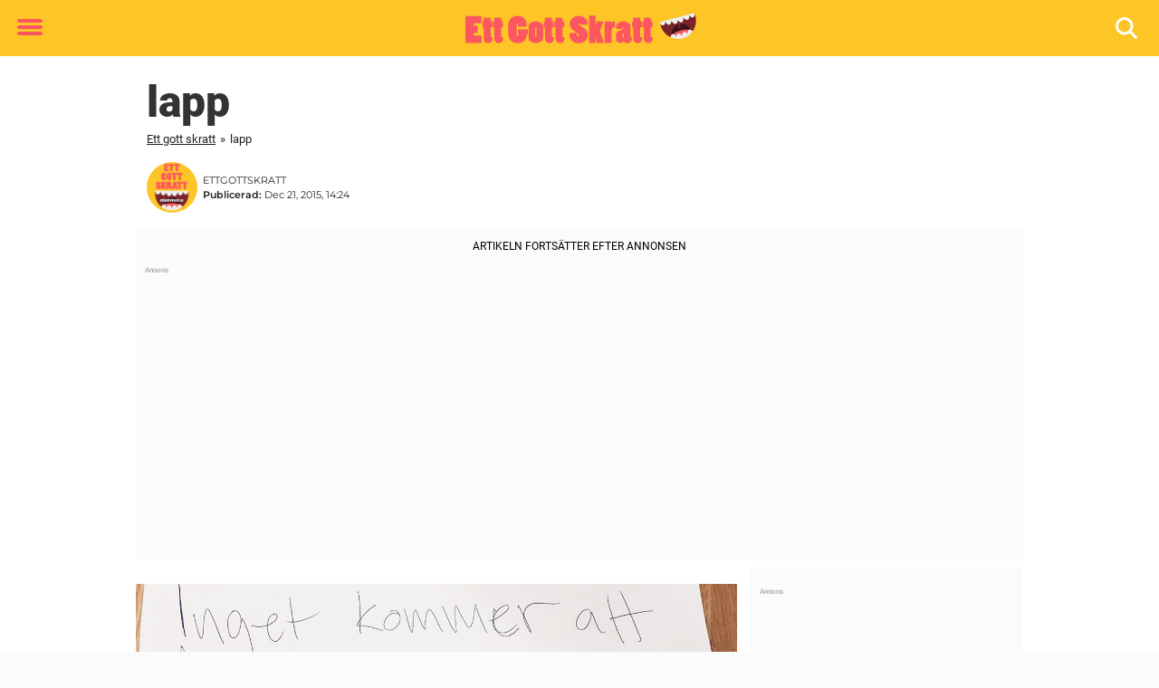

--- FILE ---
content_type: text/html; charset=UTF-8
request_url: https://www.ettgottskratt.se/foraldrarna-avslojade-att-tomten-inte-finns-dotterns-ursinniga-brev-sprids-nu-som-en-lopeld/lapp/
body_size: 20083
content:

<!DOCTYPE html>
<html lang="sv-SE" class="noHeroImage showInlineFeaturedImage">

<head>
  <meta charset="UTF-8">
  <meta name="viewport" content="width=device-width, initial-scale=1">
  <link rel="profile" href="https://gmpg.org/xfn/11">
  <link rel="pingback" href="https://www.ettgottskratt.se/xmlrpc.php">
  <link rel="icon" href="https://cdn-humor.newsner.com/wp-content/uploads/sites/6/2018/01/28154352/cropped-ettgottskratt-logga-liten-1-32x32.png" sizes="32x32" />
<link rel="icon" href="https://cdn-humor.newsner.com/wp-content/uploads/sites/6/2018/01/28154352/cropped-ettgottskratt-logga-liten-1-192x192.png" sizes="192x192" />
<link rel="apple-touch-icon" href="https://cdn-humor.newsner.com/wp-content/uploads/sites/6/2018/01/28154352/cropped-ettgottskratt-logga-liten-1-180x180.png" />
<meta name="msapplication-TileImage" content="https://cdn-humor.newsner.com/wp-content/uploads/sites/6/2018/01/28154352/cropped-ettgottskratt-logga-liten-1-270x270.png" />
  <meta name="msvalidate.01" content="C89AC1CF247AE0ED1C6F78658B88837D" />
  
  <style>
    .theme-header-color-scheme-color {
      color: #fdc526;
    }

    .theme-header-color-scheme-border-color {
      border-color: #fdc526 !important;
    }

    .theme-header-color-scheme-background-color {
      background-color: #fdc526 !important;
    }

    .theme-header-color-scheme-background {
      background: #fdc526 !important;
    }

    .theme-footer-color-scheme-color {
      color: #222;
    }

    .theme-footer-color-scheme-border-color {
      border-color: #222 !important;
    }

    .theme-footer-color-scheme-background-color {
      background-color: #222 !important;
    }

    .theme-footer-color-scheme-background {
      background: #222 !important;
    }

    .theme-highlight-color-scheme-color {
      color: #fc5660;
    }

    .theme-highlight-color-scheme-border-color {
      border-color: #fc5660 !important;
    }

    .theme-highlight-color-scheme-background-color {
      background-color: #fc5660 !important;
    }

    .theme-highlight-color-scheme-background {
      background: #fc5660 !important;
    }

    .theme-menu-button-color-scheme-color {
      color: #fc5660;
    }

    .theme-menu-button-color-scheme-border-color {
      border-color: #fc5660 !important;
    }

    .theme-menu-button-color-scheme-background-color {
      background-color: #fc5660 !important;
    }

    .theme-menu-button-color-scheme-background {
      background: #fc5660 !important;
    }

    #mega-menu ul.menu li a {
      border-bottom-color: #fc5660 !important;
    }

    :root {
      --newsner-highlight-color: #fc5660;
    }


          .ad-space:before {
        text-align: left;
        font-family: -apple-system, BlinkMacSystemFont, Apple Color Emoji, 'Segoe UI', Roboto, 'Helvetica Neue', Helvetica, Arial, sans-serif;
        font-weight: 200;
        content: "Annons";
        color: #aaa;
        font-weight: 500;
        font-size: 8px;
        line-height: 15px;
        width: 100%;
        display: inline-block;
      }
      </style>

  <style>
    /* One signal */
    div#onesignal-popover-container,
    div#onesignal-slidedown-container {
      z-index: 88889;
    }
  </style>

  

<!-- Begin common scripts -->
<script type="text/javascript">(function(){function i(e){if(!window.frames[e]){if(document.body&&document.body.firstChild){var t=document.body;var n=document.createElement("iframe");n.style.display="none";n.name=e;n.title=e;t.insertBefore(n,t.firstChild)}else{setTimeout(function(){i(e)},5)}}}function e(n,o,r,f,s){function e(e,t,n,i){if(typeof n!=="function"){return}if(!window[o]){window[o]=[]}var a=false;if(s){a=s(e,i,n)}if(!a){window[o].push({command:e,version:t,callback:n,parameter:i})}}e.stub=true;e.stubVersion=2;function t(i){if(!window[n]||window[n].stub!==true){return}if(!i.data){return}var a=typeof i.data==="string";var e;try{e=a?JSON.parse(i.data):i.data}catch(t){return}if(e[r]){var o=e[r];window[n](o.command,o.version,function(e,t){var n={};n[f]={returnValue:e,success:t,callId:o.callId};if(i.source){i.source.postMessage(a?JSON.stringify(n):n,"*")}},o.parameter)}}if(typeof window[n]!=="function"){window[n]=e;if(window.addEventListener){window.addEventListener("message",t,false)}else{window.attachEvent("onmessage",t)}}}e("__tcfapi","__tcfapiBuffer","__tcfapiCall","__tcfapiReturn");i("__tcfapiLocator")})();</script><script type="text/javascript">(function(){(function(e,r){var t=document.createElement("link");t.rel="preconnect";t.as="script";var n=document.createElement("link");n.rel="dns-prefetch";n.as="script";var i=document.createElement("script");i.id="spcloader";i.type="text/javascript";i["async"]=true;i.charset="utf-8";var o="https://sdk.privacy-center.org/"+e+"/loader.js?target_type=notice&target="+r;if(window.didomiConfig&&window.didomiConfig.user){var a=window.didomiConfig.user;var c=a.country;var d=a.region;if(c){o=o+"&country="+c;if(d){o=o+"&region="+d}}}t.href="https://sdk.privacy-center.org/";n.href="https://sdk.privacy-center.org/";i.src=o;var s=document.getElementsByTagName("script")[0];s.parentNode.insertBefore(t,s);s.parentNode.insertBefore(n,s);s.parentNode.insertBefore(i,s)})("d23f3396-48e6-45ff-9275-fc6868832cf1","zVhFk3iN")})();</script><script
  class="wp-rocket-ignore"
  src="https://www.ettgottskratt.se/wp-content/plugins/newsner-ad-target/dist/js/newsner-ad-target.js?v=1769007572"
></script>

<!-- Google tag (gtag.js) -->
<script class="wp-rocket-ignore" async src="https://www.googletagmanager.com/gtag/js?id=G-MLNJWPHX3F"></script>
<script class="wp-rocket-ignore">
  window.dataLayer = window.dataLayer || [];
  function gtag(){dataLayer.push(arguments);}
  gtag('js', new Date());
  gtag('consent', 'default', {'ad_storage': 'denied','analytics_storage': 'denied','ad_user_data': 'denied','ad_personalization': 'denied'});
  gtag('config', 'G-MLNJWPHX3F');
</script>

<script class="wp-rocket-ignore">
  window.googletag = window.googletag || {cmd: []};
</script>

  <!-- yieldWrapper 3.1.0 -->
  <script class="wp-rocket-ignore">
    yieldWrapper = window.yieldWrapper || { cmd: [] };
  </script>
  <script class="wp-rocket-ignore" async src="https://cdn.yieldwrapper.com/yieldwrapper.js"></script>

<script type="text/javascript" async>
  ! function(e, f, u) {
    e.async = 1;
    e.src = u;
    f.parentNode.insertBefore(e, f);
  }(document.createElement('script'), document.getElementsByTagName('script')[0], '//cdn.taboola.com/libtrc/newsner-network/loader.js');
  document.taboola_counter = 0;
  window._taboola = window._taboola || [];
</script>

<script type="text/javascript">
  (function() {
    var _sf_async_config = window._sf_async_config = (window._sf_async_config || {});
    _sf_async_config.uid = 66992;
    _sf_async_config.domain = "ettgottskratt.se";
    _sf_async_config.flickerControl = false;
    _sf_async_config.useCanonical = true;
    _sf_async_config.useCanonicalDomain = true;
    _sf_async_config.sections = "";
    _sf_async_config.authors = "Anders L\u00f6f";

    function loadChartbeat() {
      var e = document.createElement('script');
      var n = document.getElementsByTagName('script')[0];
      e.type = 'text/javascript';
      e.async = true;
      e.src = '//static.chartbeat.com/js/chartbeat.js';;
      n.parentNode.insertBefore(e, n);
    }
    loadChartbeat();
  })();
</script>
<script async src="//static.chartbeat.com/js/chartbeat_mab.js"></script>

<!-- End common scripts -->

<!-- Begin scripts for www.ettgottskratt.se -->
<meta property="fb:pages" content="403886109822394" />
<meta property="fb:app_id" content="289155411478698" />

<!-- End scripts for www.ettgottskratt.se -->


  <meta name='robots' content='index, follow, max-image-preview:large, max-snippet:-1, max-video-preview:-1' />
	<style>img:is([sizes="auto" i], [sizes^="auto," i]) { contain-intrinsic-size: 3000px 1500px }</style>
	
	<!-- This site is optimized with the Yoast SEO Premium plugin v26.3 (Yoast SEO v26.3) - https://yoast.com/wordpress/plugins/seo/ -->
	<title>lapp - Ett gott skratt</title>
	<link rel="canonical" href="https://www.ettgottskratt.se/foraldrarna-avslojade-att-tomten-inte-finns-dotterns-ursinniga-brev-sprids-nu-som-en-lopeld/lapp/" />
	<meta property="og:locale" content="sv_SE" />
	<meta property="og:type" content="article" />
	<meta property="og:title" content="lapp - Ett gott skratt" />
	<meta property="og:url" content="https://www.ettgottskratt.se/foraldrarna-avslojade-att-tomten-inte-finns-dotterns-ursinniga-brev-sprids-nu-som-en-lopeld/lapp/" />
	<meta property="og:site_name" content="Ett gott skratt" />
	<meta property="article:publisher" content="https://www.facebook.com/GottSkratt" />
	<meta property="og:image" content="https://www.ettgottskratt.se/foraldrarna-avslojade-att-tomten-inte-finns-dotterns-ursinniga-brev-sprids-nu-som-en-lopeld/lapp" />
	<meta property="og:image:width" content="1200" />
	<meta property="og:image:height" content="630" />
	<meta property="og:image:type" content="image/jpeg" />
	<meta name="twitter:card" content="summary_large_image" />
	<script type="application/ld+json" class="yoast-schema-graph">{"@context":"https://schema.org","@graph":[{"@type":"WebPage","@id":"https://www.ettgottskratt.se/foraldrarna-avslojade-att-tomten-inte-finns-dotterns-ursinniga-brev-sprids-nu-som-en-lopeld/lapp/","url":"https://www.ettgottskratt.se/foraldrarna-avslojade-att-tomten-inte-finns-dotterns-ursinniga-brev-sprids-nu-som-en-lopeld/lapp/","name":"lapp - Ett gott skratt","isPartOf":{"@id":"https://www.ettgottskratt.se/#website"},"primaryImageOfPage":{"@id":"https://www.ettgottskratt.se/foraldrarna-avslojade-att-tomten-inte-finns-dotterns-ursinniga-brev-sprids-nu-som-en-lopeld/lapp/#primaryimage"},"image":{"@id":"https://www.ettgottskratt.se/foraldrarna-avslojade-att-tomten-inte-finns-dotterns-ursinniga-brev-sprids-nu-som-en-lopeld/lapp/#primaryimage"},"thumbnailUrl":"https://cdn-humor.newsner.com/wp-content/uploads/sites/6/2015/12/28153917/lapp.jpg","datePublished":"2015-12-21T13:24:52+00:00","breadcrumb":{"@id":"https://www.ettgottskratt.se/foraldrarna-avslojade-att-tomten-inte-finns-dotterns-ursinniga-brev-sprids-nu-som-en-lopeld/lapp/#breadcrumb"},"inLanguage":"sv-SE","potentialAction":[{"@type":"ReadAction","target":["https://www.ettgottskratt.se/foraldrarna-avslojade-att-tomten-inte-finns-dotterns-ursinniga-brev-sprids-nu-som-en-lopeld/lapp/"]}]},{"@type":"ImageObject","inLanguage":"sv-SE","@id":"https://www.ettgottskratt.se/foraldrarna-avslojade-att-tomten-inte-finns-dotterns-ursinniga-brev-sprids-nu-som-en-lopeld/lapp/#primaryimage","url":"https://cdn-humor.newsner.com/wp-content/uploads/sites/6/2015/12/28153917/lapp.jpg","contentUrl":"https://cdn-humor.newsner.com/wp-content/uploads/sites/6/2015/12/28153917/lapp.jpg"},{"@type":"BreadcrumbList","@id":"https://www.ettgottskratt.se/foraldrarna-avslojade-att-tomten-inte-finns-dotterns-ursinniga-brev-sprids-nu-som-en-lopeld/lapp/#breadcrumb","itemListElement":[{"@type":"ListItem","position":1,"name":"Ett gott skratt","item":"https://www.ettgottskratt.se/"},{"@type":"ListItem","position":2,"name":"Barn","item":"https://www.ettgottskratt.se/barn/"},{"@type":"ListItem","position":3,"name":"Föräldrarna avslöjade att tomten inte finns. Dotterns ursinniga brev sprids nu som en löpeld.","item":"https://www.ettgottskratt.se/foraldrarna-avslojade-att-tomten-inte-finns-dotterns-ursinniga-brev-sprids-nu-som-en-lopeld/"},{"@type":"ListItem","position":4,"name":"lapp"}]},{"@type":"WebSite","@id":"https://www.ettgottskratt.se/#website","url":"https://www.ettgottskratt.se/","name":"Ett gott skratt","description":"Ett gott skratt förlänger livet.","publisher":{"@id":"https://www.ettgottskratt.se/#organization"},"potentialAction":[{"@type":"SearchAction","target":{"@type":"EntryPoint","urlTemplate":"https://www.ettgottskratt.se/?s={search_term_string}"},"query-input":{"@type":"PropertyValueSpecification","valueRequired":true,"valueName":"search_term_string"}}],"inLanguage":"sv-SE"},{"@type":"Organization","@id":"https://www.ettgottskratt.se/#organization","name":"Ett gott skratt","url":"https://www.ettgottskratt.se/","logo":{"@type":"ImageObject","inLanguage":"sv-SE","@id":"https://www.ettgottskratt.se/#/schema/logo/image/","url":"https://www.ettgottskratt.se/wp-content/uploads/sites/6/2018/01/ettgottskratt-logga.png","contentUrl":"https://www.ettgottskratt.se/wp-content/uploads/sites/6/2018/01/ettgottskratt-logga.png","width":558,"height":80,"caption":"Ett gott skratt"},"image":{"@id":"https://www.ettgottskratt.se/#/schema/logo/image/"},"sameAs":["https://www.facebook.com/GottSkratt"]}]}</script>
	<!-- / Yoast SEO Premium plugin. -->


<link rel='dns-prefetch' href='//www.ettgottskratt.se' />
<link rel="alternate" type="application/rss+xml" title="Ett gott skratt &raquo; Webbflöde" href="https://www.ettgottskratt.se/feed/" />
<link rel="alternate" type="application/rss+xml" title="Ett gott skratt &raquo; Kommentarsflöde" href="https://www.ettgottskratt.se/comments/feed/" />
<script type="text/javascript" id="wpp-js" src="https://www.ettgottskratt.se/wp-content/plugins/wordpress-popular-posts/assets/js/wpp.min.js?ver=7.3.6" data-sampling="1" data-sampling-rate="100" data-api-url="https://www.ettgottskratt.se/wp-json/wordpress-popular-posts" data-post-id="3927" data-token="40ee02cea3" data-lang="0" data-debug="0"></script>
<!-- ettgottskratt.se is managing ads with Advanced Ads --><!--noptimize--><script id="newsner-ready">
			window.advanced_ads_ready=function(e,a){a=a||"complete";var d=function(e){return"interactive"===a?"loading"!==e:"complete"===e};d(document.readyState)?e():document.addEventListener("readystatechange",(function(a){d(a.target.readyState)&&e()}),{once:"interactive"===a})},window.advanced_ads_ready_queue=window.advanced_ads_ready_queue||[];		</script>
		<!--/noptimize--><style id='wp-emoji-styles-inline-css' type='text/css'>

	img.wp-smiley, img.emoji {
		display: inline !important;
		border: none !important;
		box-shadow: none !important;
		height: 1em !important;
		width: 1em !important;
		margin: 0 0.07em !important;
		vertical-align: -0.1em !important;
		background: none !important;
		padding: 0 !important;
	}
</style>
<style id='wp-block-library-theme-inline-css' type='text/css'>
.wp-block-audio :where(figcaption){color:#555;font-size:13px;text-align:center}.is-dark-theme .wp-block-audio :where(figcaption){color:#ffffffa6}.wp-block-audio{margin:0 0 1em}.wp-block-code{border:1px solid #ccc;border-radius:4px;font-family:Menlo,Consolas,monaco,monospace;padding:.8em 1em}.wp-block-embed :where(figcaption){color:#555;font-size:13px;text-align:center}.is-dark-theme .wp-block-embed :where(figcaption){color:#ffffffa6}.wp-block-embed{margin:0 0 1em}.blocks-gallery-caption{color:#555;font-size:13px;text-align:center}.is-dark-theme .blocks-gallery-caption{color:#ffffffa6}:root :where(.wp-block-image figcaption){color:#555;font-size:13px;text-align:center}.is-dark-theme :root :where(.wp-block-image figcaption){color:#ffffffa6}.wp-block-image{margin:0 0 1em}.wp-block-pullquote{border-bottom:4px solid;border-top:4px solid;color:currentColor;margin-bottom:1.75em}.wp-block-pullquote cite,.wp-block-pullquote footer,.wp-block-pullquote__citation{color:currentColor;font-size:.8125em;font-style:normal;text-transform:uppercase}.wp-block-quote{border-left:.25em solid;margin:0 0 1.75em;padding-left:1em}.wp-block-quote cite,.wp-block-quote footer{color:currentColor;font-size:.8125em;font-style:normal;position:relative}.wp-block-quote:where(.has-text-align-right){border-left:none;border-right:.25em solid;padding-left:0;padding-right:1em}.wp-block-quote:where(.has-text-align-center){border:none;padding-left:0}.wp-block-quote.is-large,.wp-block-quote.is-style-large,.wp-block-quote:where(.is-style-plain){border:none}.wp-block-search .wp-block-search__label{font-weight:700}.wp-block-search__button{border:1px solid #ccc;padding:.375em .625em}:where(.wp-block-group.has-background){padding:1.25em 2.375em}.wp-block-separator.has-css-opacity{opacity:.4}.wp-block-separator{border:none;border-bottom:2px solid;margin-left:auto;margin-right:auto}.wp-block-separator.has-alpha-channel-opacity{opacity:1}.wp-block-separator:not(.is-style-wide):not(.is-style-dots){width:100px}.wp-block-separator.has-background:not(.is-style-dots){border-bottom:none;height:1px}.wp-block-separator.has-background:not(.is-style-wide):not(.is-style-dots){height:2px}.wp-block-table{margin:0 0 1em}.wp-block-table td,.wp-block-table th{word-break:normal}.wp-block-table :where(figcaption){color:#555;font-size:13px;text-align:center}.is-dark-theme .wp-block-table :where(figcaption){color:#ffffffa6}.wp-block-video :where(figcaption){color:#555;font-size:13px;text-align:center}.is-dark-theme .wp-block-video :where(figcaption){color:#ffffffa6}.wp-block-video{margin:0 0 1em}:root :where(.wp-block-template-part.has-background){margin-bottom:0;margin-top:0;padding:1.25em 2.375em}
</style>
<style id='global-styles-inline-css' type='text/css'>
:root{--wp--preset--aspect-ratio--square: 1;--wp--preset--aspect-ratio--4-3: 4/3;--wp--preset--aspect-ratio--3-4: 3/4;--wp--preset--aspect-ratio--3-2: 3/2;--wp--preset--aspect-ratio--2-3: 2/3;--wp--preset--aspect-ratio--16-9: 16/9;--wp--preset--aspect-ratio--9-16: 9/16;--wp--preset--color--black: #000000;--wp--preset--color--cyan-bluish-gray: #abb8c3;--wp--preset--color--white: #ffffff;--wp--preset--color--pale-pink: #f78da7;--wp--preset--color--vivid-red: #cf2e2e;--wp--preset--color--luminous-vivid-orange: #ff6900;--wp--preset--color--luminous-vivid-amber: #fcb900;--wp--preset--color--light-green-cyan: #7bdcb5;--wp--preset--color--vivid-green-cyan: #00d084;--wp--preset--color--pale-cyan-blue: #8ed1fc;--wp--preset--color--vivid-cyan-blue: #0693e3;--wp--preset--color--vivid-purple: #9b51e0;--wp--preset--gradient--vivid-cyan-blue-to-vivid-purple: linear-gradient(135deg,rgba(6,147,227,1) 0%,rgb(155,81,224) 100%);--wp--preset--gradient--light-green-cyan-to-vivid-green-cyan: linear-gradient(135deg,rgb(122,220,180) 0%,rgb(0,208,130) 100%);--wp--preset--gradient--luminous-vivid-amber-to-luminous-vivid-orange: linear-gradient(135deg,rgba(252,185,0,1) 0%,rgba(255,105,0,1) 100%);--wp--preset--gradient--luminous-vivid-orange-to-vivid-red: linear-gradient(135deg,rgba(255,105,0,1) 0%,rgb(207,46,46) 100%);--wp--preset--gradient--very-light-gray-to-cyan-bluish-gray: linear-gradient(135deg,rgb(238,238,238) 0%,rgb(169,184,195) 100%);--wp--preset--gradient--cool-to-warm-spectrum: linear-gradient(135deg,rgb(74,234,220) 0%,rgb(151,120,209) 20%,rgb(207,42,186) 40%,rgb(238,44,130) 60%,rgb(251,105,98) 80%,rgb(254,248,76) 100%);--wp--preset--gradient--blush-light-purple: linear-gradient(135deg,rgb(255,206,236) 0%,rgb(152,150,240) 100%);--wp--preset--gradient--blush-bordeaux: linear-gradient(135deg,rgb(254,205,165) 0%,rgb(254,45,45) 50%,rgb(107,0,62) 100%);--wp--preset--gradient--luminous-dusk: linear-gradient(135deg,rgb(255,203,112) 0%,rgb(199,81,192) 50%,rgb(65,88,208) 100%);--wp--preset--gradient--pale-ocean: linear-gradient(135deg,rgb(255,245,203) 0%,rgb(182,227,212) 50%,rgb(51,167,181) 100%);--wp--preset--gradient--electric-grass: linear-gradient(135deg,rgb(202,248,128) 0%,rgb(113,206,126) 100%);--wp--preset--gradient--midnight: linear-gradient(135deg,rgb(2,3,129) 0%,rgb(40,116,252) 100%);--wp--preset--font-size--small: 13px;--wp--preset--font-size--medium: 20px;--wp--preset--font-size--large: 36px;--wp--preset--font-size--x-large: 42px;--wp--preset--spacing--20: 0.44rem;--wp--preset--spacing--30: 0.67rem;--wp--preset--spacing--40: 1rem;--wp--preset--spacing--50: 1.5rem;--wp--preset--spacing--60: 2.25rem;--wp--preset--spacing--70: 3.38rem;--wp--preset--spacing--80: 5.06rem;--wp--preset--shadow--natural: 6px 6px 9px rgba(0, 0, 0, 0.2);--wp--preset--shadow--deep: 12px 12px 50px rgba(0, 0, 0, 0.4);--wp--preset--shadow--sharp: 6px 6px 0px rgba(0, 0, 0, 0.2);--wp--preset--shadow--outlined: 6px 6px 0px -3px rgba(255, 255, 255, 1), 6px 6px rgba(0, 0, 0, 1);--wp--preset--shadow--crisp: 6px 6px 0px rgba(0, 0, 0, 1);}:root { --wp--style--global--content-size: 664px;--wp--style--global--wide-size: 664px; }:where(body) { margin: 0; }.wp-site-blocks > .alignleft { float: left; margin-right: 2em; }.wp-site-blocks > .alignright { float: right; margin-left: 2em; }.wp-site-blocks > .aligncenter { justify-content: center; margin-left: auto; margin-right: auto; }:where(.is-layout-flex){gap: 0.5em;}:where(.is-layout-grid){gap: 0.5em;}.is-layout-flow > .alignleft{float: left;margin-inline-start: 0;margin-inline-end: 2em;}.is-layout-flow > .alignright{float: right;margin-inline-start: 2em;margin-inline-end: 0;}.is-layout-flow > .aligncenter{margin-left: auto !important;margin-right: auto !important;}.is-layout-constrained > .alignleft{float: left;margin-inline-start: 0;margin-inline-end: 2em;}.is-layout-constrained > .alignright{float: right;margin-inline-start: 2em;margin-inline-end: 0;}.is-layout-constrained > .aligncenter{margin-left: auto !important;margin-right: auto !important;}.is-layout-constrained > :where(:not(.alignleft):not(.alignright):not(.alignfull)){max-width: var(--wp--style--global--content-size);margin-left: auto !important;margin-right: auto !important;}.is-layout-constrained > .alignwide{max-width: var(--wp--style--global--wide-size);}body .is-layout-flex{display: flex;}.is-layout-flex{flex-wrap: wrap;align-items: center;}.is-layout-flex > :is(*, div){margin: 0;}body .is-layout-grid{display: grid;}.is-layout-grid > :is(*, div){margin: 0;}body{padding-top: 0px;padding-right: 0px;padding-bottom: 0px;padding-left: 0px;}a:where(:not(.wp-element-button)){text-decoration: underline;}:root :where(.wp-element-button, .wp-block-button__link){background-color: #32373c;border-width: 0;color: #fff;font-family: inherit;font-size: inherit;line-height: inherit;padding: calc(0.667em + 2px) calc(1.333em + 2px);text-decoration: none;}.has-black-color{color: var(--wp--preset--color--black) !important;}.has-cyan-bluish-gray-color{color: var(--wp--preset--color--cyan-bluish-gray) !important;}.has-white-color{color: var(--wp--preset--color--white) !important;}.has-pale-pink-color{color: var(--wp--preset--color--pale-pink) !important;}.has-vivid-red-color{color: var(--wp--preset--color--vivid-red) !important;}.has-luminous-vivid-orange-color{color: var(--wp--preset--color--luminous-vivid-orange) !important;}.has-luminous-vivid-amber-color{color: var(--wp--preset--color--luminous-vivid-amber) !important;}.has-light-green-cyan-color{color: var(--wp--preset--color--light-green-cyan) !important;}.has-vivid-green-cyan-color{color: var(--wp--preset--color--vivid-green-cyan) !important;}.has-pale-cyan-blue-color{color: var(--wp--preset--color--pale-cyan-blue) !important;}.has-vivid-cyan-blue-color{color: var(--wp--preset--color--vivid-cyan-blue) !important;}.has-vivid-purple-color{color: var(--wp--preset--color--vivid-purple) !important;}.has-black-background-color{background-color: var(--wp--preset--color--black) !important;}.has-cyan-bluish-gray-background-color{background-color: var(--wp--preset--color--cyan-bluish-gray) !important;}.has-white-background-color{background-color: var(--wp--preset--color--white) !important;}.has-pale-pink-background-color{background-color: var(--wp--preset--color--pale-pink) !important;}.has-vivid-red-background-color{background-color: var(--wp--preset--color--vivid-red) !important;}.has-luminous-vivid-orange-background-color{background-color: var(--wp--preset--color--luminous-vivid-orange) !important;}.has-luminous-vivid-amber-background-color{background-color: var(--wp--preset--color--luminous-vivid-amber) !important;}.has-light-green-cyan-background-color{background-color: var(--wp--preset--color--light-green-cyan) !important;}.has-vivid-green-cyan-background-color{background-color: var(--wp--preset--color--vivid-green-cyan) !important;}.has-pale-cyan-blue-background-color{background-color: var(--wp--preset--color--pale-cyan-blue) !important;}.has-vivid-cyan-blue-background-color{background-color: var(--wp--preset--color--vivid-cyan-blue) !important;}.has-vivid-purple-background-color{background-color: var(--wp--preset--color--vivid-purple) !important;}.has-black-border-color{border-color: var(--wp--preset--color--black) !important;}.has-cyan-bluish-gray-border-color{border-color: var(--wp--preset--color--cyan-bluish-gray) !important;}.has-white-border-color{border-color: var(--wp--preset--color--white) !important;}.has-pale-pink-border-color{border-color: var(--wp--preset--color--pale-pink) !important;}.has-vivid-red-border-color{border-color: var(--wp--preset--color--vivid-red) !important;}.has-luminous-vivid-orange-border-color{border-color: var(--wp--preset--color--luminous-vivid-orange) !important;}.has-luminous-vivid-amber-border-color{border-color: var(--wp--preset--color--luminous-vivid-amber) !important;}.has-light-green-cyan-border-color{border-color: var(--wp--preset--color--light-green-cyan) !important;}.has-vivid-green-cyan-border-color{border-color: var(--wp--preset--color--vivid-green-cyan) !important;}.has-pale-cyan-blue-border-color{border-color: var(--wp--preset--color--pale-cyan-blue) !important;}.has-vivid-cyan-blue-border-color{border-color: var(--wp--preset--color--vivid-cyan-blue) !important;}.has-vivid-purple-border-color{border-color: var(--wp--preset--color--vivid-purple) !important;}.has-vivid-cyan-blue-to-vivid-purple-gradient-background{background: var(--wp--preset--gradient--vivid-cyan-blue-to-vivid-purple) !important;}.has-light-green-cyan-to-vivid-green-cyan-gradient-background{background: var(--wp--preset--gradient--light-green-cyan-to-vivid-green-cyan) !important;}.has-luminous-vivid-amber-to-luminous-vivid-orange-gradient-background{background: var(--wp--preset--gradient--luminous-vivid-amber-to-luminous-vivid-orange) !important;}.has-luminous-vivid-orange-to-vivid-red-gradient-background{background: var(--wp--preset--gradient--luminous-vivid-orange-to-vivid-red) !important;}.has-very-light-gray-to-cyan-bluish-gray-gradient-background{background: var(--wp--preset--gradient--very-light-gray-to-cyan-bluish-gray) !important;}.has-cool-to-warm-spectrum-gradient-background{background: var(--wp--preset--gradient--cool-to-warm-spectrum) !important;}.has-blush-light-purple-gradient-background{background: var(--wp--preset--gradient--blush-light-purple) !important;}.has-blush-bordeaux-gradient-background{background: var(--wp--preset--gradient--blush-bordeaux) !important;}.has-luminous-dusk-gradient-background{background: var(--wp--preset--gradient--luminous-dusk) !important;}.has-pale-ocean-gradient-background{background: var(--wp--preset--gradient--pale-ocean) !important;}.has-electric-grass-gradient-background{background: var(--wp--preset--gradient--electric-grass) !important;}.has-midnight-gradient-background{background: var(--wp--preset--gradient--midnight) !important;}.has-small-font-size{font-size: var(--wp--preset--font-size--small) !important;}.has-medium-font-size{font-size: var(--wp--preset--font-size--medium) !important;}.has-large-font-size{font-size: var(--wp--preset--font-size--large) !important;}.has-x-large-font-size{font-size: var(--wp--preset--font-size--x-large) !important;}
:where(.wp-block-post-template.is-layout-flex){gap: 1.25em;}:where(.wp-block-post-template.is-layout-grid){gap: 1.25em;}
:where(.wp-block-columns.is-layout-flex){gap: 2em;}:where(.wp-block-columns.is-layout-grid){gap: 2em;}
:root :where(.wp-block-pullquote){font-size: 1.5em;line-height: 1.6;}
</style>
<link rel='stylesheet' id='newsner_blocks_style-css' href='https://www.ettgottskratt.se/wp-content/plugins/newsner-blocks/src/../build/css/style.bundle.css?v=1769007572' type='text/css' media='all' />
<link rel='stylesheet' id='wordpress-popular-posts-css-css' href='https://www.ettgottskratt.se/wp-content/plugins/wordpress-popular-posts/assets/css/wpp.css?ver=7.3.6' type='text/css' media='all' />
<link rel='stylesheet' id='parent-style-css' href='https://www.ettgottskratt.se/wp-content/themes/smart-magazine/style.css?ver=6.8.3' type='text/css' media='all' />
<link rel='stylesheet' id='newsner-css' href='https://www.ettgottskratt.se/wp-content/themes/newsneregs/dist/css/main.css?ver=1769007573' type='text/css' media='all' />
<link rel='stylesheet' id='single-article-css' href='https://www.ettgottskratt.se/wp-content/themes/newsneregs/dist/css/single.css?ver=1769007573' type='text/css' media='all' />
<link rel='stylesheet' id='growthbook-css' href='https://www.ettgottskratt.se/wp-content/themes/newsneregs/dist/css/growthbook.css?ver=1769007573' type='text/css' media='all' />
<script type="text/javascript" src="https://www.ettgottskratt.se/wp-includes/js/jquery/jquery.min.js?ver=3.7.1" id="jquery-core-js"></script>
<script type="text/javascript" id="advanced-ads-advanced-js-js-extra">
/* <![CDATA[ */
var advads_options = {"blog_id":"6","privacy":{"enabled":false,"state":"not_needed"}};
/* ]]> */
</script>
<script type="text/javascript" src="https://www.ettgottskratt.se/wp-content/plugins/advanced-ads/public/assets/js/advanced.min.js?ver=1.56.4" id="advanced-ads-advanced-js-js"></script>
<script type="text/javascript" id="advanced_ads_pro/visitor_conditions-js-extra">
/* <![CDATA[ */
var advanced_ads_pro_visitor_conditions = {"referrer_cookie_name":"advanced_ads_pro_visitor_referrer","referrer_exdays":"365","page_impr_cookie_name":"advanced_ads_page_impressions","page_impr_exdays":"3650"};
/* ]]> */
</script>
<script type="text/javascript" src="https://www.ettgottskratt.se/wp-content/plugins/advanced-ads-pro/modules/advanced-visitor-conditions/inc/conditions.min.js?ver=2.28.2" id="advanced_ads_pro/visitor_conditions-js"></script>
<script type="text/javascript" src="https://www.ettgottskratt.se/wp-content/themes/smart-magazine/assets/js/modernizr.custom.js?ver=20150615" id="smart-magazine-modernizr-js"></script>
<script type="text/javascript" src="https://www.ettgottskratt.se/wp-content/themes/smart-magazine/assets/js/jquery.easing.js?ver=20150615" id="smart-magazine-easing-js"></script>
<script type="text/javascript" src="https://www.ettgottskratt.se/wp-content/themes/smart-magazine/assets/js/jquery.hoverIntent.js?ver=20150615" id="smart-magazine-hoverIntent-js"></script>
<link rel="https://api.w.org/" href="https://www.ettgottskratt.se/wp-json/" /><link rel="alternate" title="JSON" type="application/json" href="https://www.ettgottskratt.se/wp-json/wp/v2/media/3927" /><link rel="EditURI" type="application/rsd+xml" title="RSD" href="https://www.ettgottskratt.se/xmlrpc.php?rsd" />
<meta name="generator" content="WordPress 6.8.3" />
<link rel='shortlink' href='https://www.ettgottskratt.se/?p=3927' />

  <script>
    window.FB = window.FB || {};
    window.FB.__buffer = true;
  </script>

  <script>window.players = {}</script>            <style id="wpp-loading-animation-styles">@-webkit-keyframes bgslide{from{background-position-x:0}to{background-position-x:-200%}}@keyframes bgslide{from{background-position-x:0}to{background-position-x:-200%}}.wpp-widget-block-placeholder,.wpp-shortcode-placeholder{margin:0 auto;width:60px;height:3px;background:#dd3737;background:linear-gradient(90deg,#dd3737 0%,#571313 10%,#dd3737 100%);background-size:200% auto;border-radius:3px;-webkit-animation:bgslide 1s infinite linear;animation:bgslide 1s infinite linear}</style>
            <script type="text/javascript">
		var advadsCfpQueue = [];
		var advadsCfpAd = function( adID ){
			if ( 'undefined' == typeof advadsProCfp ) { advadsCfpQueue.push( adID ) } else { advadsProCfp.addElement( adID ) }
		};
		</script>
		  <style type="text/css">

    :root {
      --newsner-highlight-text-color: #ffffff;
    }

    header.main-header, header#header.header, header.main-header div#nav-sticky, header.main-header div#nav-sticky, header#header.header div#nav-sticky, div#nav-sticky_progress-bar {
      background: #fdc526;
    }

    header.main-header header#header.header div.toggle-holder div.mobile-toggle > span, header.main-header header#header.header #nav-sticky div.mobile-toggle > span {
      background: #fc5660;
    }

    
    header.main-header header#header.header #nav-sticky #nav-sticky_progress-bar_fill {
      background: #fc5660;
    }

    header.main-header header#header.header div.social-holder button.dropdown-toggle span:first-child {
      color: #fc5660 !important;
    }


    header.main-header header#header.header #mega-menu ul.menu li a {
      border-bottom-color: #fc5660;
    }

    header.main-header header#header.header .social-holder .quick-search .search-form .search-form-inner-container.input-group .search-field.form-control {
      color: #fc5660;
    }
    header.main-header header#header.header .social-holder .quick-search .search-form .search-form-inner-container.input-group .search-field.form-control::-webkit-input-placeholder { color: #fc5660; }
    header.main-header header#header.header .social-holder .quick-search .search-form .search-form-inner-container.input-group .search-field.form-control::-moz-placeholder { color: #fc5660; }
    header.main-header header#header.header .social-holder .quick-search .search-form .search-form-inner-container.input-group .search-field.form-control:-ms-input-placeholder { color: #fc5660; }
    header.main-header header#header.header .social-holder .quick-search .search-form .search-form-inner-container.input-group .search-field.form-control:-moz-placeholder { color: #fc5660; }


    div.content_wrapper div.content_border div.container .section-title {
      background: #fc5660;
    }

    h3.section-title, p.section-title, h3.widget-title {
      background: #fc5660;
      color: #ffffff;
    }

    .post.featured-article .featured-title {
      border-bottom: 5px solid #fc5660;
    }

    div.content_wrapper .entry-content p a,
    .newsner-tag-list-block a,
    .newsner-read-more-block ul li a {
              background-image: linear-gradient(to right, #fc5660 0%, #fc5660);
            background-repeat: repeat-x;
      background-position: 0 95%;
      background-size: 100% 2px;
    }

    div.content_wrapper .entry-content p a:hover,
    .newsner-tag-list-block a:hover,
    .newsner-read-more-block ul li a:hover {
              background-color: #fc5660;
            color: #333    }

    div.content_wrapper .tags .tags-links a,
    .archive-title-category-links.tags-links a,
    .navigation .nav-links .page-numbers.prev,
    .navigation .nav-links .page-numbers.next,
    .navigation .nav-links .page-numbers {
      background: #fc5660;
    }

    .inline-google-news-feed-link a,
    .inline-google-news-feed-link a:hover {
        background: #fc5660;
        color: #ffffff;
    }

    footer.site-footer-wrapper div.footer-logo-block, footer.site-footer-wrapper div.site-footer, footer.site-footer-wrapper div.copyright {
      background: #222;
    }

    /* Simplified */
    .display-horizontal-main-menu .main-menu-below .nav_container nav.main_nav .sf-menu li.current-menu-item a {
      color: #fc5660;
    }

    .display-horizontal-main-menu .main-menu-below .nav_container nav.main_nav .sf-menu li a:hover {
      color: #fc5660;
    }

    /* Simplified - Mediaplanet */

    .variant-mediaplanet .homepage-top.homepage-content-area .gum_posts_grid_wrapper .gum_post_data li.cat {
      background-color: #fc5660;
    }

    .variant-mediaplanet .homepage-main.homepage-content-area .homepage-content-main .single_post_block li.cat {
      background-color: #fc5660;
    }

    .variant-mediaplanet .gum_home_sidebar .tagcloud a.tag-cloud-link, .variant-mediaplanet .gum_home_sidebar .tagcloud a.tag-cloud-link:visited {
      color: #fc5660;
    }

    .variant-mediaplanet .gum_home_sidebar .tagcloud a.tag-cloud-link:hover {
      color: #fc5660;
      opacity: 0.6;
    }

    .single-post .page-links a, .single-post .page-links a:hover {
      background: #fc5660;
    }

    /* Plugin - Post type Publication */
    div.single-publication-container .publication-download-button a.read-publication {
      background: #fc5660;
    }

    /* Simplified - Sport */

    .variant-sport .homepage-top.homepage-content-area .gum_posts_grid_wrapper .gum_post_data li.cat {
      background-color: #fc5660;
    }

    .variant-sport .homepage-main.homepage-content-area .homepage-content-main .single_post_block li.cat {
      background-color: #fc5660;
    }

    .variant-sport .gum_home_sidebar .tagcloud a.tag-cloud-link, .variant-sport .gum_home_sidebar .tagcloud a.tag-cloud-link:visited {
      color: #fc5660;
    }

    .variant-sport .gum_home_sidebar .tagcloud a.tag-cloud-link:hover {
      color: #fc5660;
      opacity: 0.6;
    }
    .variant-sport .sport-style .main-menu-category .main_nav{
      /* background-color: #fc5660; */
	  background-color: #fdc526;
    }
    .variant-sport .not-single .recent-list .recent-category {
    	background: #fc5660;
    }
    .variant-sport .not-single .recent-list .recent-category p {
    	/* theme_menu_button_color is not white*/
    	color: #fc5660!important;
    	/* color: #fff!important; */
    }
 </style>

        <!-- Google Tag Manager -->
        <script>(function(w,d,s,l,i){w[l]=w[l]||[];w[l].push({'gtm.start':
        new Date().getTime(),event:'gtm.js'});var f=d.getElementsByTagName(s)[0],
        j=d.createElement(s),dl=l!='dataLayer'?'&l='+l:'';j.async=true;j.src=
        'https://www.googletagmanager.com/gtm.js?id='+i+dl;f.parentNode.insertBefore(j,f);
        })(window,document,'script','dataLayer','GTM-TN4T352');</script>
        <!-- End Google Tag Manager -->
          <style type="text/css">
	  .main_nav, .main_nav .sf-menu .sub-menu{    border-top: 5px solid ;}
	  .main_nav .sf-menu .sub-menu:before{
		      border-bottom-color: ;
	  }
	  .byline .cat-links a, .gum_post_data ul li.cat, .gum_post_block_meta ul li.cat, .gum_post_block_meta ul li.cat{
		  background: ;
		   color: ;
	  }
	  .gum_post_data ul li.cat a, .gum_post_block_meta ul li.cat a, .gum_post_block_meta ul li.cat a{
		 		   color: ;
	  }
 </style>
  
<noscript><style>.lazyload[data-src]{display:none !important;}</style></noscript><style>.lazyload{background-image:none !important;}.lazyload:before{background-image:none !important;}</style><link rel="icon" href="https://cdn-humor.newsner.com/wp-content/uploads/sites/6/2018/01/28154352/cropped-ettgottskratt-logga-liten-1-32x32.png" sizes="32x32" />
<link rel="icon" href="https://cdn-humor.newsner.com/wp-content/uploads/sites/6/2018/01/28154352/cropped-ettgottskratt-logga-liten-1-192x192.png" sizes="192x192" />
<link rel="apple-touch-icon" href="https://cdn-humor.newsner.com/wp-content/uploads/sites/6/2018/01/28154352/cropped-ettgottskratt-logga-liten-1-180x180.png" />
<meta name="msapplication-TileImage" content="https://cdn-humor.newsner.com/wp-content/uploads/sites/6/2018/01/28154352/cropped-ettgottskratt-logga-liten-1-270x270.png" />
</head>

<body class="attachment wp-singular attachment-template-default single single-attachment postid-3927 attachmentid-3927 attachment-jpeg wp-theme-smart-magazine wp-child-theme-newsneregs group-blog aa-prefix-newsner-">
      
    
    <div id="backend-ad-outofpage_dynamic_3927_1"></div>
    <script class="wp-rocket-ignore">
      yieldWrapper.cmd.push(function() {
        yieldWrapper.defineSlot({
          id: "backend-ad-outofpage_dynamic_3927_1",
          adType: "out-of-page",
          targeting: {
            pagePath: '/foraldrarna-avslojade-att-tomten-inte-finns-dotterns-ursinniga-brev-sprids-nu-som-en-lopeld/lapp/',pageTitle: 'lapp',pageCategory: '',pageLanguage: 'sv_SE',pageType: 'post',          }
        });
      });
    </script>
        <!-- Google Tag Manager (noscript) -->
      <noscript><iframe src="https://www.googletagmanager.com/ns.html?id=GTM-TN4T352"
      height="0" width="0" style="display:none;visibility:hidden"></iframe></noscript>
      <!-- End Google Tag Manager (noscript) -->
      
  <div class="">
    <div class="content-container">

      <!-- Start Content Click Capture -->
      <div class="click-capture"></div>
      <!-- End Content Click Capture -->

      <!-- Switching Header Theme -->
      <!-- Start Header -->
<header id="header" class="header style1 ">

	
	<div class="header_top cf">
		<div class="row full-width-row align-middle display-flex">
			<div class="toggle-holder">
				<button
					class="mobile-toggle "
					id="dropdownMegaMenuButton"
					aria-haspopup="true"
					aria-expanded="false"
					type="button"
				>
					<span class="theme-menu-button-color-scheme-background-color"></span>
					<span class="theme-menu-button-color-scheme-background-color"></span>
					<span class="theme-menu-button-color-scheme-background-color"></span>
					<span class="screen-reader-text">Toggle menu</span>
				</button>
			</div>

			<div id="mega-menu" class="hideMe" aria-labelledby="dropdownMegaMenuButton">
				<div class="container">

					<div class="megamenu-container"><ul id="menu-mega-menu" class="menu"><li id="menu-item-19631" class="menu-item menu-item-type-taxonomy menu-item-object-category menu-item-19631"><a href="https://www.ettgottskratt.se/barn/">Barn</a></li>
<li id="menu-item-19632" class="menu-item menu-item-type-taxonomy menu-item-object-category menu-item-19632"><a href="https://www.ettgottskratt.se/djur/">Djur</a></li>
<li id="menu-item-19633" class="menu-item menu-item-type-taxonomy menu-item-object-category menu-item-19633"><a href="https://www.ettgottskratt.se/familj/">Familj</a></li>
<li id="menu-item-19634" class="menu-item menu-item-type-taxonomy menu-item-object-category menu-item-19634"><a href="https://www.ettgottskratt.se/foraldrar/">Föräldrar</a></li>
<li id="menu-item-19635" class="menu-item menu-item-type-taxonomy menu-item-object-category menu-item-19635"><a href="https://www.ettgottskratt.se/frackis/">Fräckis</a></li>
<li id="menu-item-19636" class="menu-item menu-item-type-taxonomy menu-item-object-category menu-item-19636"><a href="https://www.ettgottskratt.se/frackisar/">fräckisar</a></li>
<li id="menu-item-19637" class="menu-item menu-item-type-taxonomy menu-item-object-category menu-item-19637"><a href="https://www.ettgottskratt.se/guldkorn/">Guldkorn</a></li>
<li id="menu-item-19638" class="menu-item menu-item-type-taxonomy menu-item-object-category menu-item-19638"><a href="https://www.ettgottskratt.se/historier/">Historier</a></li>
<li id="menu-item-19639" class="menu-item menu-item-type-taxonomy menu-item-object-category menu-item-19639"><a href="https://www.ettgottskratt.se/internet/">Internet</a></li>
<li id="menu-item-19640" class="menu-item menu-item-type-taxonomy menu-item-object-category menu-item-19640"><a href="https://www.ettgottskratt.se/konstigt/">Konstigt</a></li>
<li id="menu-item-19641" class="menu-item menu-item-type-taxonomy menu-item-object-category menu-item-19641"><a href="https://www.ettgottskratt.se/lista/">Lista</a></li>
<li id="menu-item-19642" class="menu-item menu-item-type-taxonomy menu-item-object-category menu-item-19642"><a href="https://www.ettgottskratt.se/nostalgi/">Nostalgi</a></li>
<li id="menu-item-19643" class="menu-item menu-item-type-taxonomy menu-item-object-category menu-item-19643"><a href="https://www.ettgottskratt.se/nyheter/">Nyheter</a></li>
<li id="menu-item-19644" class="menu-item menu-item-type-taxonomy menu-item-object-category menu-item-19644"><a href="https://www.ettgottskratt.se/quiz/">Quiz</a></li>
<li id="menu-item-19645" class="menu-item menu-item-type-taxonomy menu-item-object-category menu-item-19645"><a href="https://www.ettgottskratt.se/reklam/">Reklam</a></li>
<li id="menu-item-19646" class="menu-item menu-item-type-taxonomy menu-item-object-category menu-item-19646"><a href="https://www.ettgottskratt.se/relation/">Relation</a></li>
<li id="menu-item-19647" class="menu-item menu-item-type-taxonomy menu-item-object-category menu-item-19647"><a href="https://www.ettgottskratt.se/roliga-klipp/">Roliga klipp</a></li>
</ul></div>
											<aside class="quick-search-mobile">
							<button
								type="button"
								class="search-icon icon"
								aria-label="Sök"
							>https://www.ettgottskratt.se/wp-content/themes/newsneregs/images/magnifying-glass-solid-full.svg</button>
							<form role="search" method="get" class="search-form" action="https://www.ettgottskratt.se/">
  <div class="search-form-inner-container input-group">
    <input type="search" class="search-field form-control" placeholder="Sök" value="" name="s"/>
    <span class="input-group-btn">
      <button class="icon btn btn-default" aria-label="Search">
        <img src="[data-uri]" data-src="https://www.ettgottskratt.se/wp-content/themes/newsneregs/images/magnifying-glass-solid-full.svg" decoding="async" class="lazyload"><noscript><img src="https://www.ettgottskratt.se/wp-content/themes/newsneregs/images/magnifying-glass-solid-full.svg" data-eio="l"></noscript>
      </button>
    </span>
  </div>
</form>						</aside>
					
									</div>
			</div>

			<div class="logo text-center">
				<a href="https://www.ettgottskratt.se" class="logolink" title="Ett gott skratt">
											<img width="558" height="80" src="[data-uri]" class="logoimg lazyload" alt="Ett gott skratt" decoding="async" data-src="https://cdn-humor.newsner.com/wp-content/uploads/sites/6/2018/01/28151111/ettgottskratt-logga.png" data-eio-rwidth="558" data-eio-rheight="80" /><noscript><img width="558" height="80" src="https://cdn-humor.newsner.com/wp-content/uploads/sites/6/2018/01/28151111/ettgottskratt-logga.png" class="logoimg" alt="Ett gott skratt" decoding="async" data-eio="l" /></noscript>									</a>
			</div>
			<div class="social-holder style1">

									<aside class="quick-search quick-search-desktop">
						<button
							type="button"
							class="search-icon icon theme-menu-button-color-scheme-color"
							aria-label="Sök"
						>
                            <img src="[data-uri]" data-src="https://www.ettgottskratt.se/wp-content/themes/newsneregs/images/magnifying-glass-solid-full.svg" decoding="async" class="lazyload"><noscript><img src="https://www.ettgottskratt.se/wp-content/themes/newsneregs/images/magnifying-glass-solid-full.svg" data-eio="l"></noscript>
                        </button>
						<form role="search" method="get" class="search-form" action="https://www.ettgottskratt.se/">
  <div class="search-form-inner-container input-group">
    <input type="search" class="search-field form-control" placeholder="Sök" value="" name="s"/>
    <span class="input-group-btn">
      <button class="icon btn btn-default" aria-label="Search">
        <img src="[data-uri]" data-src="https://www.ettgottskratt.se/wp-content/themes/newsneregs/images/magnifying-glass-solid-full.svg" decoding="async" class="lazyload"><noscript><img src="https://www.ettgottskratt.se/wp-content/themes/newsneregs/images/magnifying-glass-solid-full.svg" data-eio="l"></noscript>
      </button>
    </span>
  </div>
</form>					</aside>
				
							</div>
			
		</div>
	</div>

			<div id="nav-sticky" class="hideMe">
			<div id="nav-sticky_content">
				<div class="mobile-toggle hide-for-large-up">
					<span class="theme-menu-button-color-scheme-background-color"></span><span class="theme-menu-button-color-scheme-background-color"></span><span class="theme-menu-button-color-scheme-background-color"></span>
				</div>

				<a href="https://www.ettgottskratt.se">
											<img width="956" height="960" src="[data-uri]" class="mobile-home-button lazyload" alt="Ett gott skratt" decoding="async" fetchpriority="high"   data-src="https://cdn-humor.newsner.com/wp-content/uploads/sites/6/2018/01/28154353/ettgottskratt-logga-liten.png" data-srcset="https://cdn-humor.newsner.com/wp-content/uploads/sites/6/2018/01/28154353/ettgottskratt-logga-liten.png 956w, https://cdn-humor.newsner.com/wp-content/uploads/sites/6/2018/01/28154353/ettgottskratt-logga-liten-150x150.png 150w, https://cdn-humor.newsner.com/wp-content/uploads/sites/6/2018/01/28154353/ettgottskratt-logga-liten-300x300.png 300w, https://cdn-humor.newsner.com/wp-content/uploads/sites/6/2018/01/28154353/ettgottskratt-logga-liten-768x771.png 768w" data-sizes="auto" data-eio-rwidth="956" data-eio-rheight="960" /><noscript><img width="956" height="960" src="https://cdn-humor.newsner.com/wp-content/uploads/sites/6/2018/01/28154353/ettgottskratt-logga-liten.png" class="mobile-home-button" alt="Ett gott skratt" decoding="async" fetchpriority="high" srcset="https://cdn-humor.newsner.com/wp-content/uploads/sites/6/2018/01/28154353/ettgottskratt-logga-liten.png 956w, https://cdn-humor.newsner.com/wp-content/uploads/sites/6/2018/01/28154353/ettgottskratt-logga-liten-150x150.png 150w, https://cdn-humor.newsner.com/wp-content/uploads/sites/6/2018/01/28154353/ettgottskratt-logga-liten-300x300.png 300w, https://cdn-humor.newsner.com/wp-content/uploads/sites/6/2018/01/28154353/ettgottskratt-logga-liten-768x771.png 768w" sizes="(max-width: 956px) 100vw, 956px" data-eio="l" /></noscript>									</a>
				<span class="nav-sticky_article-title truncate">lapp</span>
			</div>
			<div id="nav-sticky_progress-bar">
				<div id="nav-sticky_progress-bar_fill" class="theme-menu-button-color-scheme-background">
				</div>
			</div>
		</div>
	</header>
<!-- End Header -->
    </div><!--container -->

  </div><!--nav_wrapper -->
  
  <div class="clearfix"></div>
  <main>
  <div class="content_wrapper  " id="content_wrapper">




<div class="background-ad-container">
    <div class="">
        <!-- <div id="share-sidebar" class="col-md-1" data-spy="affix" data-offset-top="205"> -->

        <div id="primary" class="single-post">
            <article id="post-3927" class="post-3927 attachment type-attachment status-inherit">
                <div class="article-container">
                    <div class="article-heading">
                        <header class="entry-header">

                            <div class="heading col-sm-12 col-md-offset-0 col-md-12">
                                
                                <h1 class="entry-title">lapp</h1>
                                        <nav id="breadcrumbs" aria-label="breadcrumbs">
            <ul>
                                    <li>
                        <a href="https://www.ettgottskratt.se">Ett gott skratt</a>»                    </li>
                                    <li>
                        lapp                    </li>
                            </ul>
        </nav>
        
                                <div class="entry-meta">
                                    <div class="author-details">
    <a class="postAvatarContainer" href="https://www.ettgottskratt.se/author/anders-lof/">
        <img class="postAvatar lazyload" src="[data-uri]" alt="Avatar" data-src="https://cdn-humor.newsner.com/wp-content/uploads/sites/6/2018/01/28154353/ettgottskratt-logga-liten.png" decoding="async"><noscript><img class="postAvatar" src="https://cdn-humor.newsner.com/wp-content/uploads/sites/6/2018/01/28154353/ettgottskratt-logga-liten.png" alt="Avatar" data-eio="l"></noscript>
    </a>
  <div class="byline">
    <div class="author post-author vcard">
            Ettgottskratt            </div>
    &nbsp; 
    <div class="posted-on post-date updated">
            <time datetime="2015-12-21T14:24:52+00:00"><strong>Publicerad: </strong>dec 21, 2015, 14:24</time>
    </div>
  </div>
</div>                                </div><!-- .entry-meta -->

                                
                            </div>
                        </header><!-- .entry-header -->
                    </div>
                    <div class="article-body-container">
                        <div class="article-main">

                            <!-- adSlot Panorama 1 -->
                            <style>#ad-panorama_dynamic_3927_1-wrapper::before { content: "Artikeln fortsätter efter annonsen"; font-size: 12px; text-transform: uppercase; display: block; text-align: center; }@media only screen and (min-width: 0px) { #ad-panorama_dynamic_3927_1-wrapper { height: calc(320px + 27px + 2rem + 18px); background: #fbfbfb; padding: 1rem;  } }@media only screen and (min-width: 768px) { #ad-panorama_dynamic_3927_1-wrapper { height: calc(90px + 27px + 2rem + 18px); background: #fbfbfb; padding: 1rem;  } }@media only screen and (min-width: 1023px) { #ad-panorama_dynamic_3927_1-wrapper { height: calc(300px + 27px + 2rem + 18px); background: #fbfbfb; padding: 1rem;  } }</style>                                        <div id="ad-panorama_dynamic_3927_1-wrapper">
                                            <div id="ad-panorama_dynamic_3927_1" class="ad-space"></div>
                                            <script class="wp-rocket-ignore">
                                                yieldWrapper.cmd.push(function() {
                                                    yieldWrapper.defineSlot({
                                                        id: "ad-panorama_dynamic_3927_1",
                                                        adType: "midbanner",
                                                        targeting: {
                                                            pagePath: '/foraldrarna-avslojade-att-tomten-inte-finns-dotterns-ursinniga-brev-sprids-nu-som-en-lopeld/lapp/',pageTitle: 'lapp',pageCategory: '',pageLanguage: 'sv_SE',pageType: 'post',                                                        }
                                                    });
                                                });
                                            </script>
                                        </div>
                                        
                            <div class="article-content-container">
                                <div class="article">
                                    <div class="entry-content">

                                                                                    <div class="show-inline-featured-image wp-caption alignnone">
                                                <figure class="wp-caption alignnone">
                                                    <img width="664" height="350" src="[data-uri]" class="attachment-main-thumbnail size-main-thumbnail lazyload" alt="" classes="inline-featured-image" loading="eager" decoding="async" data-src="https://cdn-humor.newsner.com/wp-content/uploads/sites/6/2015/12/28153917/lapp.jpg" data-eio-rwidth="664" data-eio-rheight="350" /><noscript><img width="664" height="350" src="https://cdn-humor.newsner.com/wp-content/uploads/sites/6/2015/12/28153917/lapp.jpg" class="attachment-main-thumbnail size-main-thumbnail" alt="" classes="inline-featured-image" loading="eager" decoding="async" data-eio="l" /></noscript>
                                                    
                                                </figure>
                                            </div>
                                        <p class="attachment"><a href='https://cdn-humor.newsner.com/wp-content/uploads/sites/6/2015/12/28153917/lapp.jpg'><img decoding="async" width="1200" height="630" src="[data-uri]" class="attachment-medium size-medium lazyload" alt=""   data-src="https://cdn-humor.newsner.com/wp-content/uploads/sites/6/2015/12/28153917/lapp.jpg" data-srcset="https://cdn-humor.newsner.com/wp-content/uploads/sites/6/2015/12/28153917/lapp.jpg 1200w, https://cdn-humor.newsner.com/wp-content/uploads/sites/6/2015/12/28153917/lapp-400x210.jpg 400w, https://cdn-humor.newsner.com/wp-content/uploads/sites/6/2015/12/28153917/lapp-768x403.jpg 768w" data-sizes="auto" data-eio-rwidth="1200" data-eio-rheight="630" /><noscript><img decoding="async" width="1200" height="630" src="https://cdn-humor.newsner.com/wp-content/uploads/sites/6/2015/12/28153917/lapp.jpg" class="attachment-medium size-medium" alt="" srcset="https://cdn-humor.newsner.com/wp-content/uploads/sites/6/2015/12/28153917/lapp.jpg 1200w, https://cdn-humor.newsner.com/wp-content/uploads/sites/6/2015/12/28153917/lapp-400x210.jpg 400w, https://cdn-humor.newsner.com/wp-content/uploads/sites/6/2015/12/28153917/lapp-768x403.jpg 768w" sizes="(max-width: 1200px) 100vw, 1200px" data-eio="l" /></noscript></a></p>

                                        <div id="completedRead">&nbsp;</div>

                                        
                                    </div><!-- .entry-content -->
                                    <div class="clearfix"></div>
                                </div><!-- row -->
                                <aside class="article-sidebar" aria-label="Popular posts">

                                    <!-- adSlot Insider 1 -->
                                    <style>@media only screen and (min-width: 1024px) { #ad-insider-article_dynamic_3927_1-wrapper { height: calc(250px + 27px + 2rem); background: #fbfbfb; padding: 1rem;  } }</style>                                                <div id="ad-insider-article_dynamic_3927_1-wrapper">
                                                    <div id="ad-insider-article_dynamic_3927_1" class="ad-space" style="width:300px"></div>
                                                    <script class="wp-rocket-ignore">
                                                        yieldWrapper.cmd.push(function() {
                                                            yieldWrapper.defineSlot({
                                                                id: "ad-insider-article_dynamic_3927_1",
                                                                adType: "box",
                                                                breakpoints: [[1366, 0]],
                                                                targeting: {
                                                                    pagePath: '/foraldrarna-avslojade-att-tomten-inte-finns-dotterns-ursinniga-brev-sprids-nu-som-en-lopeld/lapp/',pageTitle: 'lapp',pageCategory: '',pageLanguage: 'sv_SE',pageType: 'post',                                                                }
                                                            });
                                                        });
                                                    </script>
                                                </div>
                                                                                                                                

                                    
<div id="secondary" class="widget-area sidebar hidden-xs">

            <div class="ad-placement" id="article-right-top-sidebar">
                  </div>
    
         <p class="section-title">Populärt</p> <p class="wpp-no-data">Sorry. No data so far.</p>
	
</div><!-- #secondary -->

                                    <!-- adSlot widescreen 1 -->
                                    <style>@media only screen and (min-width: 1024px) { #ad-widescreen-article_dynamic_3927_1-wrapper { height: calc(600px + 27px + 2rem); background: #fbfbfb; padding: 1rem; position: sticky; top: 60px; } }</style>
                                                <div id="ad-widescreen-article_dynamic_3927_1-wrapper">
                                                    <div
                                                        id="ad-widescreen-article_dynamic_3927_1"
                                                        class="ad-space"
                                                        style="width:300px; margin-top: 8px; position: sticky; top: 60px;"
                                                    ></div>
                                                    <script class="wp-rocket-ignore">
                                                        yieldWrapper.cmd.push(function() {
                                                            yieldWrapper.defineSlot({
                                                                id: "ad-widescreen-article_dynamic_3927_1",
                                                                adType: 'tower',
                                                                breakpoints: [[1366, 0]],
                                                                targeting: {
                                                                    pagePath: '/foraldrarna-avslojade-att-tomten-inte-finns-dotterns-ursinniga-brev-sprids-nu-som-en-lopeld/lapp/',pageTitle: 'lapp',pageCategory: '',pageLanguage: 'sv_SE',pageType: 'post',                                                                }
                                                            });
                                                        });
                                                    </script>
                                                </div>
                                                                                </aside>
                            </div>

                            
                            <!-- Taboola Ad -->
                                                                                                <div class="ad-placement" id="ad-article-bottom">
                                        <div class="newsner-article_bottom" id="newsner-1606509958"><script>
	_taboola.push({
		mode: 'thumbnails-d',
		container: 'taboola-below-article-3927',
		placement: 'Infinite Scroll Widget',
		target_type: 'mix'
	});
	_taboola.push({
		article: 'article',
		url: 'https://www.ettgottskratt.se/foraldrarna-avslojade-att-tomten-inte-finns-dotterns-ursinniga-brev-sprids-nu-som-en-lopeld/lapp/'
	});
	console.log(`Served taboola infinite scroll ads`,
				'taboola-below-article-3927',
				'https://www.ettgottskratt.se/foraldrarna-avslojade-att-tomten-inte-finns-dotterns-ursinniga-brev-sprids-nu-som-en-lopeld/lapp/');
</script>
<div id="taboola-below-article-3927"></div></div>                                    </div>
                                                    </div>
                        <aside class="article-sidebar-wide" aria-label="Ad section">

                        </aside>
                    </div>
                </div>

            </article><!-- #post-## -->

                                                <div class="recent-articles-below-taboola">
                        
<div class="ad-placement-container article-container">
    <div class="recent-articles">
        <div class="recent-articles__inner">
            <h3 class="section-title">Senaste</h3>
            <ul class="recent-articles__list counter">
                                        <li class="recent-articles__item article">
                            <a
                                class="recent-articles__link"
                                href="https://www.ettgottskratt.se/klurig-gata-manga-svarar-helt-fel/" 
                                title="Klurig gåta: Många svarar helt fel"
                            >
                                <div class="recent-articles__thumb gb-feature-[counter-dots-v2] gb-when-off gb-default">
                                    <div class="featured_image">
                                        <img width="400" height="210" src="[data-uri]" class="attachment-thumbnail size-thumbnail lazyload" alt="" decoding="async"   data-src="https://cdn-humor.newsner.com/wp-content/uploads/sites/6/2023/06/26152937/gatafjadervisning-400x210.jpg" data-srcset="https://cdn-humor.newsner.com/wp-content/uploads/sites/6/2023/06/26152937/gatafjadervisning-400x210.jpg 400w, https://cdn-humor.newsner.com/wp-content/uploads/sites/6/2023/06/26152937/gatafjadervisning-768x403.jpg 768w, https://cdn-humor.newsner.com/wp-content/uploads/sites/6/2023/06/26152937/gatafjadervisning-412x216.jpg 412w, https://cdn-humor.newsner.com/wp-content/uploads/sites/6/2023/06/26152937/gatafjadervisning-664x350.jpg 664w, https://cdn-humor.newsner.com/wp-content/uploads/sites/6/2023/06/26152937/gatafjadervisning.jpg 1200w" data-sizes="auto" data-eio-rwidth="400" data-eio-rheight="210" /><noscript><img width="400" height="210" src="https://cdn-humor.newsner.com/wp-content/uploads/sites/6/2023/06/26152937/gatafjadervisning-400x210.jpg" class="attachment-thumbnail size-thumbnail" alt="" decoding="async" srcset="https://cdn-humor.newsner.com/wp-content/uploads/sites/6/2023/06/26152937/gatafjadervisning-400x210.jpg 400w, https://cdn-humor.newsner.com/wp-content/uploads/sites/6/2023/06/26152937/gatafjadervisning-768x403.jpg 768w, https://cdn-humor.newsner.com/wp-content/uploads/sites/6/2023/06/26152937/gatafjadervisning-412x216.jpg 412w, https://cdn-humor.newsner.com/wp-content/uploads/sites/6/2023/06/26152937/gatafjadervisning-664x350.jpg 664w, https://cdn-humor.newsner.com/wp-content/uploads/sites/6/2023/06/26152937/gatafjadervisning.jpg 1200w" sizes="(max-width: 400px) 100vw, 400px" data-eio="l" /></noscript>                                    </div>
                                </div>

                                <div class="recent-articles__thumb counter-dots gb-feature-[counter-dots-v2] gb-when-on">
                                    <div class="featured_image">
                                        <img width="400" height="210" src="[data-uri]" class="attachment-thumbnail size-thumbnail lazyload" alt="" decoding="async"   data-src="https://cdn-humor.newsner.com/wp-content/uploads/sites/6/2023/06/26152937/gatafjadervisning-400x210.jpg" data-srcset="https://cdn-humor.newsner.com/wp-content/uploads/sites/6/2023/06/26152937/gatafjadervisning-400x210.jpg 400w, https://cdn-humor.newsner.com/wp-content/uploads/sites/6/2023/06/26152937/gatafjadervisning-768x403.jpg 768w, https://cdn-humor.newsner.com/wp-content/uploads/sites/6/2023/06/26152937/gatafjadervisning-412x216.jpg 412w, https://cdn-humor.newsner.com/wp-content/uploads/sites/6/2023/06/26152937/gatafjadervisning-664x350.jpg 664w, https://cdn-humor.newsner.com/wp-content/uploads/sites/6/2023/06/26152937/gatafjadervisning.jpg 1200w" data-sizes="auto" data-eio-rwidth="400" data-eio-rheight="210" /><noscript><img width="400" height="210" src="https://cdn-humor.newsner.com/wp-content/uploads/sites/6/2023/06/26152937/gatafjadervisning-400x210.jpg" class="attachment-thumbnail size-thumbnail" alt="" decoding="async" srcset="https://cdn-humor.newsner.com/wp-content/uploads/sites/6/2023/06/26152937/gatafjadervisning-400x210.jpg 400w, https://cdn-humor.newsner.com/wp-content/uploads/sites/6/2023/06/26152937/gatafjadervisning-768x403.jpg 768w, https://cdn-humor.newsner.com/wp-content/uploads/sites/6/2023/06/26152937/gatafjadervisning-412x216.jpg 412w, https://cdn-humor.newsner.com/wp-content/uploads/sites/6/2023/06/26152937/gatafjadervisning-664x350.jpg 664w, https://cdn-humor.newsner.com/wp-content/uploads/sites/6/2023/06/26152937/gatafjadervisning.jpg 1200w" sizes="(max-width: 400px) 100vw, 400px" data-eio="l" /></noscript>                                    </div>
                                </div>

                                <div class="recent-articles__title">
                                    <span class="recent-articles__title-text">Klurig gåta: Många svarar helt fel</span>
                                </div>
                            </a>
                        </li>
                                                <li class="recent-articles__item article">
                            <a
                                class="recent-articles__link"
                                href="https://www.ettgottskratt.se/testa-dig-sjalv-vilken-triangel-har-en-annan-farg/" 
                                title="Testa dig själv: Vilken triangel har en annan färg?"
                            >
                                <div class="recent-articles__thumb gb-feature-[counter-dots-v2] gb-when-off gb-default">
                                    <div class="featured_image">
                                        <img width="400" height="210" src="[data-uri]" class="attachment-thumbnail size-thumbnail lazyload" alt="" decoding="async"   data-src="https://cdn-humor.newsner.com/wp-content/uploads/sites/6/2023/06/26150352/grontriangelvisning-400x210.jpg" data-srcset="https://cdn-humor.newsner.com/wp-content/uploads/sites/6/2023/06/26150352/grontriangelvisning-400x210.jpg 400w, https://cdn-humor.newsner.com/wp-content/uploads/sites/6/2023/06/26150352/grontriangelvisning-768x403.jpg 768w, https://cdn-humor.newsner.com/wp-content/uploads/sites/6/2023/06/26150352/grontriangelvisning-412x216.jpg 412w, https://cdn-humor.newsner.com/wp-content/uploads/sites/6/2023/06/26150352/grontriangelvisning-664x350.jpg 664w, https://cdn-humor.newsner.com/wp-content/uploads/sites/6/2023/06/26150352/grontriangelvisning.jpg 1200w" data-sizes="auto" data-eio-rwidth="400" data-eio-rheight="210" /><noscript><img width="400" height="210" src="https://cdn-humor.newsner.com/wp-content/uploads/sites/6/2023/06/26150352/grontriangelvisning-400x210.jpg" class="attachment-thumbnail size-thumbnail" alt="" decoding="async" srcset="https://cdn-humor.newsner.com/wp-content/uploads/sites/6/2023/06/26150352/grontriangelvisning-400x210.jpg 400w, https://cdn-humor.newsner.com/wp-content/uploads/sites/6/2023/06/26150352/grontriangelvisning-768x403.jpg 768w, https://cdn-humor.newsner.com/wp-content/uploads/sites/6/2023/06/26150352/grontriangelvisning-412x216.jpg 412w, https://cdn-humor.newsner.com/wp-content/uploads/sites/6/2023/06/26150352/grontriangelvisning-664x350.jpg 664w, https://cdn-humor.newsner.com/wp-content/uploads/sites/6/2023/06/26150352/grontriangelvisning.jpg 1200w" sizes="(max-width: 400px) 100vw, 400px" data-eio="l" /></noscript>                                    </div>
                                </div>

                                <div class="recent-articles__thumb counter-dots gb-feature-[counter-dots-v2] gb-when-on">
                                    <div class="featured_image">
                                        <img width="400" height="210" src="[data-uri]" class="attachment-thumbnail size-thumbnail lazyload" alt="" decoding="async"   data-src="https://cdn-humor.newsner.com/wp-content/uploads/sites/6/2023/06/26150352/grontriangelvisning-400x210.jpg" data-srcset="https://cdn-humor.newsner.com/wp-content/uploads/sites/6/2023/06/26150352/grontriangelvisning-400x210.jpg 400w, https://cdn-humor.newsner.com/wp-content/uploads/sites/6/2023/06/26150352/grontriangelvisning-768x403.jpg 768w, https://cdn-humor.newsner.com/wp-content/uploads/sites/6/2023/06/26150352/grontriangelvisning-412x216.jpg 412w, https://cdn-humor.newsner.com/wp-content/uploads/sites/6/2023/06/26150352/grontriangelvisning-664x350.jpg 664w, https://cdn-humor.newsner.com/wp-content/uploads/sites/6/2023/06/26150352/grontriangelvisning.jpg 1200w" data-sizes="auto" data-eio-rwidth="400" data-eio-rheight="210" /><noscript><img width="400" height="210" src="https://cdn-humor.newsner.com/wp-content/uploads/sites/6/2023/06/26150352/grontriangelvisning-400x210.jpg" class="attachment-thumbnail size-thumbnail" alt="" decoding="async" srcset="https://cdn-humor.newsner.com/wp-content/uploads/sites/6/2023/06/26150352/grontriangelvisning-400x210.jpg 400w, https://cdn-humor.newsner.com/wp-content/uploads/sites/6/2023/06/26150352/grontriangelvisning-768x403.jpg 768w, https://cdn-humor.newsner.com/wp-content/uploads/sites/6/2023/06/26150352/grontriangelvisning-412x216.jpg 412w, https://cdn-humor.newsner.com/wp-content/uploads/sites/6/2023/06/26150352/grontriangelvisning-664x350.jpg 664w, https://cdn-humor.newsner.com/wp-content/uploads/sites/6/2023/06/26150352/grontriangelvisning.jpg 1200w" sizes="(max-width: 400px) 100vw, 400px" data-eio="l" /></noscript>                                    </div>
                                </div>

                                <div class="recent-articles__title">
                                    <span class="recent-articles__title-text">Testa dig själv: Vilken triangel har en annan färg?</span>
                                </div>
                            </a>
                        </li>
                                                <li class="recent-articles__item article">
                            <a
                                class="recent-articles__link"
                                href="https://www.ettgottskratt.se/studie-avslojar-det-fantiserar-vi-svenskar-om-nar-vi-onanerar/" 
                                title="Studie avslöjar: Det fantiserar vi svenskar om – när vi onanerar"
                            >
                                <div class="recent-articles__thumb gb-feature-[counter-dots-v2] gb-when-off gb-default">
                                    <div class="featured_image">
                                        <img width="400" height="210" src="[data-uri]" class="attachment-thumbnail size-thumbnail lazyload" alt="" decoding="async"   data-src="https://cdn-humor.newsner.com/wp-content/uploads/sites/6/2023/06/26135454/visningkatstad2022-400x210.jpg" data-srcset="https://cdn-humor.newsner.com/wp-content/uploads/sites/6/2023/06/26135454/visningkatstad2022-400x210.jpg 400w, https://cdn-humor.newsner.com/wp-content/uploads/sites/6/2023/06/26135454/visningkatstad2022-768x403.jpg 768w, https://cdn-humor.newsner.com/wp-content/uploads/sites/6/2023/06/26135454/visningkatstad2022-412x216.jpg 412w, https://cdn-humor.newsner.com/wp-content/uploads/sites/6/2023/06/26135454/visningkatstad2022-664x350.jpg 664w, https://cdn-humor.newsner.com/wp-content/uploads/sites/6/2023/06/26135454/visningkatstad2022.jpg 1200w" data-sizes="auto" data-eio-rwidth="400" data-eio-rheight="210" /><noscript><img width="400" height="210" src="https://cdn-humor.newsner.com/wp-content/uploads/sites/6/2023/06/26135454/visningkatstad2022-400x210.jpg" class="attachment-thumbnail size-thumbnail" alt="" decoding="async" srcset="https://cdn-humor.newsner.com/wp-content/uploads/sites/6/2023/06/26135454/visningkatstad2022-400x210.jpg 400w, https://cdn-humor.newsner.com/wp-content/uploads/sites/6/2023/06/26135454/visningkatstad2022-768x403.jpg 768w, https://cdn-humor.newsner.com/wp-content/uploads/sites/6/2023/06/26135454/visningkatstad2022-412x216.jpg 412w, https://cdn-humor.newsner.com/wp-content/uploads/sites/6/2023/06/26135454/visningkatstad2022-664x350.jpg 664w, https://cdn-humor.newsner.com/wp-content/uploads/sites/6/2023/06/26135454/visningkatstad2022.jpg 1200w" sizes="(max-width: 400px) 100vw, 400px" data-eio="l" /></noscript>                                    </div>
                                </div>

                                <div class="recent-articles__thumb counter-dots gb-feature-[counter-dots-v2] gb-when-on">
                                    <div class="featured_image">
                                        <img width="400" height="210" src="[data-uri]" class="attachment-thumbnail size-thumbnail lazyload" alt="" decoding="async"   data-src="https://cdn-humor.newsner.com/wp-content/uploads/sites/6/2023/06/26135454/visningkatstad2022-400x210.jpg" data-srcset="https://cdn-humor.newsner.com/wp-content/uploads/sites/6/2023/06/26135454/visningkatstad2022-400x210.jpg 400w, https://cdn-humor.newsner.com/wp-content/uploads/sites/6/2023/06/26135454/visningkatstad2022-768x403.jpg 768w, https://cdn-humor.newsner.com/wp-content/uploads/sites/6/2023/06/26135454/visningkatstad2022-412x216.jpg 412w, https://cdn-humor.newsner.com/wp-content/uploads/sites/6/2023/06/26135454/visningkatstad2022-664x350.jpg 664w, https://cdn-humor.newsner.com/wp-content/uploads/sites/6/2023/06/26135454/visningkatstad2022.jpg 1200w" data-sizes="auto" data-eio-rwidth="400" data-eio-rheight="210" /><noscript><img width="400" height="210" src="https://cdn-humor.newsner.com/wp-content/uploads/sites/6/2023/06/26135454/visningkatstad2022-400x210.jpg" class="attachment-thumbnail size-thumbnail" alt="" decoding="async" srcset="https://cdn-humor.newsner.com/wp-content/uploads/sites/6/2023/06/26135454/visningkatstad2022-400x210.jpg 400w, https://cdn-humor.newsner.com/wp-content/uploads/sites/6/2023/06/26135454/visningkatstad2022-768x403.jpg 768w, https://cdn-humor.newsner.com/wp-content/uploads/sites/6/2023/06/26135454/visningkatstad2022-412x216.jpg 412w, https://cdn-humor.newsner.com/wp-content/uploads/sites/6/2023/06/26135454/visningkatstad2022-664x350.jpg 664w, https://cdn-humor.newsner.com/wp-content/uploads/sites/6/2023/06/26135454/visningkatstad2022.jpg 1200w" sizes="(max-width: 400px) 100vw, 400px" data-eio="l" /></noscript>                                    </div>
                                </div>

                                <div class="recent-articles__title">
                                    <span class="recent-articles__title-text">Studie avslöjar: Det fantiserar vi svenskar om – när vi onanerar</span>
                                </div>
                            </a>
                        </li>
                                                <li class="recent-articles__item article">
                            <a
                                class="recent-articles__link"
                                href="https://www.ettgottskratt.se/becky-ar-besatt-av-tatueringar-har-tackt-bade-brost-och-vagina/" 
                                title="Becky är besatt av tatueringar – har täckt både bröst och vagina"
                            >
                                <div class="recent-articles__thumb gb-feature-[counter-dots-v2] gb-when-off gb-default">
                                    <div class="featured_image">
                                        <img width="400" height="210" src="[data-uri]" class="attachment-thumbnail size-thumbnail lazyload" alt="" decoding="async"   data-src="https://cdn-humor.newsner.com/wp-content/uploads/sites/6/2023/05/02110702/visningbeckytatmamma-400x210.jpg" data-srcset="https://cdn-humor.newsner.com/wp-content/uploads/sites/6/2023/05/02110702/visningbeckytatmamma-400x210.jpg 400w, https://cdn-humor.newsner.com/wp-content/uploads/sites/6/2023/05/02110702/visningbeckytatmamma-768x403.jpg 768w, https://cdn-humor.newsner.com/wp-content/uploads/sites/6/2023/05/02110702/visningbeckytatmamma-412x216.jpg 412w, https://cdn-humor.newsner.com/wp-content/uploads/sites/6/2023/05/02110702/visningbeckytatmamma-664x350.jpg 664w, https://cdn-humor.newsner.com/wp-content/uploads/sites/6/2023/05/02110702/visningbeckytatmamma.jpg 1200w" data-sizes="auto" data-eio-rwidth="400" data-eio-rheight="210" /><noscript><img width="400" height="210" src="https://cdn-humor.newsner.com/wp-content/uploads/sites/6/2023/05/02110702/visningbeckytatmamma-400x210.jpg" class="attachment-thumbnail size-thumbnail" alt="" decoding="async" srcset="https://cdn-humor.newsner.com/wp-content/uploads/sites/6/2023/05/02110702/visningbeckytatmamma-400x210.jpg 400w, https://cdn-humor.newsner.com/wp-content/uploads/sites/6/2023/05/02110702/visningbeckytatmamma-768x403.jpg 768w, https://cdn-humor.newsner.com/wp-content/uploads/sites/6/2023/05/02110702/visningbeckytatmamma-412x216.jpg 412w, https://cdn-humor.newsner.com/wp-content/uploads/sites/6/2023/05/02110702/visningbeckytatmamma-664x350.jpg 664w, https://cdn-humor.newsner.com/wp-content/uploads/sites/6/2023/05/02110702/visningbeckytatmamma.jpg 1200w" sizes="(max-width: 400px) 100vw, 400px" data-eio="l" /></noscript>                                    </div>
                                </div>

                                <div class="recent-articles__thumb counter-dots gb-feature-[counter-dots-v2] gb-when-on">
                                    <div class="featured_image">
                                        <img width="400" height="210" src="[data-uri]" class="attachment-thumbnail size-thumbnail lazyload" alt="" decoding="async"   data-src="https://cdn-humor.newsner.com/wp-content/uploads/sites/6/2023/05/02110702/visningbeckytatmamma-400x210.jpg" data-srcset="https://cdn-humor.newsner.com/wp-content/uploads/sites/6/2023/05/02110702/visningbeckytatmamma-400x210.jpg 400w, https://cdn-humor.newsner.com/wp-content/uploads/sites/6/2023/05/02110702/visningbeckytatmamma-768x403.jpg 768w, https://cdn-humor.newsner.com/wp-content/uploads/sites/6/2023/05/02110702/visningbeckytatmamma-412x216.jpg 412w, https://cdn-humor.newsner.com/wp-content/uploads/sites/6/2023/05/02110702/visningbeckytatmamma-664x350.jpg 664w, https://cdn-humor.newsner.com/wp-content/uploads/sites/6/2023/05/02110702/visningbeckytatmamma.jpg 1200w" data-sizes="auto" data-eio-rwidth="400" data-eio-rheight="210" /><noscript><img width="400" height="210" src="https://cdn-humor.newsner.com/wp-content/uploads/sites/6/2023/05/02110702/visningbeckytatmamma-400x210.jpg" class="attachment-thumbnail size-thumbnail" alt="" decoding="async" srcset="https://cdn-humor.newsner.com/wp-content/uploads/sites/6/2023/05/02110702/visningbeckytatmamma-400x210.jpg 400w, https://cdn-humor.newsner.com/wp-content/uploads/sites/6/2023/05/02110702/visningbeckytatmamma-768x403.jpg 768w, https://cdn-humor.newsner.com/wp-content/uploads/sites/6/2023/05/02110702/visningbeckytatmamma-412x216.jpg 412w, https://cdn-humor.newsner.com/wp-content/uploads/sites/6/2023/05/02110702/visningbeckytatmamma-664x350.jpg 664w, https://cdn-humor.newsner.com/wp-content/uploads/sites/6/2023/05/02110702/visningbeckytatmamma.jpg 1200w" sizes="(max-width: 400px) 100vw, 400px" data-eio="l" /></noscript>                                    </div>
                                </div>

                                <div class="recent-articles__title">
                                    <span class="recent-articles__title-text">Becky är besatt av tatueringar – har täckt både bröst och vagina</span>
                                </div>
                            </a>
                        </li>
                                                <li class="recent-articles__item article">
                            <a
                                class="recent-articles__link"
                                href="https://www.ettgottskratt.se/frackis-kurt-76-biktar-sig/" 
                                title="Fräckis: Kurt, 76, biktar sig"
                            >
                                <div class="recent-articles__thumb gb-feature-[counter-dots-v2] gb-when-off gb-default">
                                    <div class="featured_image">
                                        <img width="400" height="210" src="[data-uri]" class="attachment-thumbnail size-thumbnail lazyload" alt="" decoding="async"   data-src="https://cdn-humor.newsner.com/wp-content/uploads/sites/6/2023/06/21155522/visningfrackisbikten-400x210.jpg" data-srcset="https://cdn-humor.newsner.com/wp-content/uploads/sites/6/2023/06/21155522/visningfrackisbikten-400x210.jpg 400w, https://cdn-humor.newsner.com/wp-content/uploads/sites/6/2023/06/21155522/visningfrackisbikten-768x403.jpg 768w, https://cdn-humor.newsner.com/wp-content/uploads/sites/6/2023/06/21155522/visningfrackisbikten-412x216.jpg 412w, https://cdn-humor.newsner.com/wp-content/uploads/sites/6/2023/06/21155522/visningfrackisbikten-664x350.jpg 664w, https://cdn-humor.newsner.com/wp-content/uploads/sites/6/2023/06/21155522/visningfrackisbikten.jpg 1200w" data-sizes="auto" data-eio-rwidth="400" data-eio-rheight="210" /><noscript><img width="400" height="210" src="https://cdn-humor.newsner.com/wp-content/uploads/sites/6/2023/06/21155522/visningfrackisbikten-400x210.jpg" class="attachment-thumbnail size-thumbnail" alt="" decoding="async" srcset="https://cdn-humor.newsner.com/wp-content/uploads/sites/6/2023/06/21155522/visningfrackisbikten-400x210.jpg 400w, https://cdn-humor.newsner.com/wp-content/uploads/sites/6/2023/06/21155522/visningfrackisbikten-768x403.jpg 768w, https://cdn-humor.newsner.com/wp-content/uploads/sites/6/2023/06/21155522/visningfrackisbikten-412x216.jpg 412w, https://cdn-humor.newsner.com/wp-content/uploads/sites/6/2023/06/21155522/visningfrackisbikten-664x350.jpg 664w, https://cdn-humor.newsner.com/wp-content/uploads/sites/6/2023/06/21155522/visningfrackisbikten.jpg 1200w" sizes="(max-width: 400px) 100vw, 400px" data-eio="l" /></noscript>                                    </div>
                                </div>

                                <div class="recent-articles__thumb counter-dots gb-feature-[counter-dots-v2] gb-when-on">
                                    <div class="featured_image">
                                        <img width="400" height="210" src="[data-uri]" class="attachment-thumbnail size-thumbnail lazyload" alt="" decoding="async"   data-src="https://cdn-humor.newsner.com/wp-content/uploads/sites/6/2023/06/21155522/visningfrackisbikten-400x210.jpg" data-srcset="https://cdn-humor.newsner.com/wp-content/uploads/sites/6/2023/06/21155522/visningfrackisbikten-400x210.jpg 400w, https://cdn-humor.newsner.com/wp-content/uploads/sites/6/2023/06/21155522/visningfrackisbikten-768x403.jpg 768w, https://cdn-humor.newsner.com/wp-content/uploads/sites/6/2023/06/21155522/visningfrackisbikten-412x216.jpg 412w, https://cdn-humor.newsner.com/wp-content/uploads/sites/6/2023/06/21155522/visningfrackisbikten-664x350.jpg 664w, https://cdn-humor.newsner.com/wp-content/uploads/sites/6/2023/06/21155522/visningfrackisbikten.jpg 1200w" data-sizes="auto" data-eio-rwidth="400" data-eio-rheight="210" /><noscript><img width="400" height="210" src="https://cdn-humor.newsner.com/wp-content/uploads/sites/6/2023/06/21155522/visningfrackisbikten-400x210.jpg" class="attachment-thumbnail size-thumbnail" alt="" decoding="async" srcset="https://cdn-humor.newsner.com/wp-content/uploads/sites/6/2023/06/21155522/visningfrackisbikten-400x210.jpg 400w, https://cdn-humor.newsner.com/wp-content/uploads/sites/6/2023/06/21155522/visningfrackisbikten-768x403.jpg 768w, https://cdn-humor.newsner.com/wp-content/uploads/sites/6/2023/06/21155522/visningfrackisbikten-412x216.jpg 412w, https://cdn-humor.newsner.com/wp-content/uploads/sites/6/2023/06/21155522/visningfrackisbikten-664x350.jpg 664w, https://cdn-humor.newsner.com/wp-content/uploads/sites/6/2023/06/21155522/visningfrackisbikten.jpg 1200w" sizes="(max-width: 400px) 100vw, 400px" data-eio="l" /></noscript>                                    </div>
                                </div>

                                <div class="recent-articles__title">
                                    <span class="recent-articles__title-text">Fräckis: Kurt, 76, biktar sig</span>
                                </div>
                            </a>
                        </li>
                                    </ul>
                    </div>
    </div>
</div>                    </div>
                            
            
            <div class="article-below-content-area col-md-10 col-md-offset-1">
                                            </div><!-- #article-below-content-area -->
        </div><!-- #primary -->

        <div class="clearfix"></div>
    </div>

</div><!-- container -->





</div><!-- content_wrapper-->
</main>

<div class="article-container before-footer-placement"></div>

<footer class="site-footer-wrapper" role="contentinfo">
	<div class="footer-logo-block" style="text-align: center;">
	            <a href="https://www.ettgottskratt.se" title="Ett gott skratt">

                        <svg enable-background="new 0 0 248.8 34.1" version="1.1" viewBox="0 0 248.8 34.1" x="0px" xmlns:xlink="https://www.w3.org/1999/xlink" xmlns="https://www.w3.org/2000/svg" y="0px">
                <g>
                <path d="M43.3,0v1.7c-1,0.2-1.6,0.4-2,0.5c-0.4,0.1-0.7,0.3-1,0.6C40,3,39.8,3.4,39.7,3.9c-0.1,0.5-0.2,1.3-0.2,2.3
                    v27.8h-9l-16-19.5C12.2,12,10.6,10,9.6,8.5H9.3c0.2,3.6,0.4,7.4,0.4,11.4v8c0,1.2,0.1,2.1,0.3,2.6c0.2,0.5,0.5,0.9,1,1.2
                    c0.5,0.3,1.3,0.6,2.6,0.8v1.7H0v-1.7c0.9-0.2,1.6-0.3,2.1-0.5s0.9-0.5,1.1-0.8c0.2-0.3,0.4-0.8,0.5-1.3s0.1-1.2,0.1-2V6.2
                    c0-1.2-0.1-2.1-0.2-2.6c-0.2-0.5-0.5-0.9-1-1.2C2.1,2.2,1.3,1.9,0,1.7V0h14.4L27,15.4c0.8,1,1.8,2.3,3.1,3.9
                    c1.3,1.7,2.4,3.2,3.3,4.7H34c-0.3-4-0.4-8.3-0.4-13V6.3c0-1.1-0.1-1.9-0.2-2.4c-0.1-0.5-0.3-0.8-0.6-1.1s-0.6-0.5-1-0.6
                    c-0.4-0.2-1.1-0.4-2.1-0.5V0H43.3z" fill="#000"></path>
                </g>
                <g>
                <path d="M67.8,1.7c2.4,1,4.5,2.6,6.1,4.7c1.4,1.9,2.4,4.1,2.8,6.6c0.2,1.5,0.3,3.6,0.3,6.3H51.4
                    c0.1,3.2,1.4,5.4,3.7,6.7c1.4,0.8,3.1,1.2,5.1,1.2c2.1,0,3.8-0.5,5.1-1.5c0.7-0.5,1.3-1.3,1.9-2.2h9.4c-0.2,1.9-1.4,3.8-3.4,5.8
                    c-3.1,3.1-7.5,4.7-13.2,4.7c-4.7,0-8.8-1.3-12.3-3.9c-3.6-2.6-5.3-6.9-5.3-12.8c0-5.5,1.6-9.8,4.8-12.7c3.2-2.9,7.4-4.4,12.5-4.4
                    C62.6,0.2,65.3,0.7,67.8,1.7z M54.1,8.9c-1.3,1.2-2.1,2.9-2.4,4.9h15.8c-0.2-2.2-1-3.9-2.4-5c-1.5-1.1-3.3-1.7-5.4-1.7
                    C57.2,7.1,55.4,7.7,54.1,8.9z" fill="#FDB913"></path>
                <path d="M94.5,1.1h9.3l5.3,23l5.5-23h9.6L114,33h-9.4L99.1,9.8L93.5,33H84L74.2,1.1H84L89.5,24L94.5,1.1z" fill="#FDB913"></path>
                <path d="M132.8,22.8c0.2,1.5,0.6,2.5,1.3,3.2c1.1,1.1,3.3,1.7,6.3,1.7c1.8,0,3.2-0.2,4.3-0.7
                    c1.1-0.5,1.6-1.2,1.6-2.2c0-0.9-0.4-1.6-1.3-2.1c-0.9-0.5-4.1-1.3-9.6-2.5c-4-0.9-6.8-2-8.4-3.4c-1.6-1.3-2.4-3.2-2.4-5.7
                    c0-2.9,1.3-5.5,3.8-7.6c2.5-2.1,6.1-3.2,10.7-3.2c4.4,0,8,0.8,10.7,2.4c2.8,1.6,4.3,4.3,4.8,8.2h-9.2c-0.1-1.1-0.5-1.9-1-2.5
                    c-1-1.1-2.7-1.7-5.2-1.7c-2,0-3.4,0.3-4.3,0.8c-0.8,0.6-1.3,1.2-1.3,2c0,1,0.5,1.6,1.4,2.1c0.9,0.4,4.1,1.2,9.6,2.3
                    c3.7,0.8,6.4,2,8.2,3.5c1.8,1.6,2.7,3.6,2.7,6c0,3.2-1.3,5.7-3.9,7.7c-2.6,2-6.6,3-12,3c-5.5,0-9.6-1.1-12.2-3.2
                    c-2.6-2.1-3.9-4.8-3.9-8.1H132.8z" fill="#FDB913"></path>
                <path d="M187,2.9c2.3,1.7,3.4,4.6,3.4,8.6V33h-9.4V13.6c0-1.7-0.2-3-0.7-3.9c-0.9-1.6-2.6-2.5-5.1-2.5
                    c-3.1,0-5.2,1.2-6.4,3.6c-0.6,1.3-0.9,2.9-0.9,4.9V33h-9.2V1.1h8.9v4.7c1.2-1.6,2.3-2.8,3.3-3.5c1.9-1.3,4.3-1.9,7.1-1.9
                    C181.8,0.3,184.7,1.2,187,2.9z" fill="#FDB913"></path>
                <path d="M218.3,1.7c2.4,1,4.5,2.6,6.1,4.7c1.4,1.9,2.4,4.1,2.8,6.6c0.2,1.5,0.3,3.6,0.3,6.3h-25.5
                    c0.1,3.2,1.4,5.4,3.7,6.7c1.4,0.8,3.1,1.2,5.1,1.2c2.1,0,3.8-0.5,5.1-1.5c0.7-0.5,1.3-1.3,1.9-2.2h9.4c-0.2,1.9-1.4,3.8-3.4,5.8
                    c-3.1,3.1-7.5,4.7-13.2,4.7c-4.7,0-8.8-1.3-12.3-3.9c-3.6-2.6-5.3-6.9-5.3-12.8c0-5.5,1.6-9.8,4.8-12.7c3.2-2.9,7.4-4.4,12.5-4.4
                    C213.1,0.2,215.8,0.7,218.3,1.7z M204.6,8.9c-1.3,1.2-2.1,2.9-2.4,4.9h15.8c-0.2-2.2-1-3.9-2.4-5c-1.5-1.1-3.3-1.7-5.4-1.7
                    C207.7,7.1,205.9,7.7,204.6,8.9z" fill="#FDB913"></path>
                <path d="M248,0.3c0.1,0,0.4,0,0.8,0v8.5c-0.6-0.1-1.1-0.1-1.5-0.1s-0.8,0-1.1,0c-3.7,0-6.2,1.1-7.4,3.3
                    c-0.7,1.2-1.1,3.1-1.1,5.7V33h-9.2V1.1h8.7v5.6c1.4-2.1,2.6-3.6,3.7-4.4c1.7-1.3,3.9-2,6.7-2C247.7,0.3,247.9,0.3,248,0.3z" fill="#FDB913"></path>
                </g>
                <g></g>
            </svg>
                  </a>

    </div>
    
	<div class="site-footer">
                    <div>
                <div class="widget gum_footer_widget" id=""><h3 class="footer-widget-title">Kategorier</h3>
			<ul>
					<li class="cat-item cat-item-23"><a href="https://www.ettgottskratt.se/barn/">Barn</a>
</li>
	<li class="cat-item cat-item-24"><a href="https://www.ettgottskratt.se/djur/">Djur</a>
</li>
	<li class="cat-item cat-item-25"><a href="https://www.ettgottskratt.se/familj/">Familj</a>
</li>
	<li class="cat-item cat-item-26"><a href="https://www.ettgottskratt.se/foraldrar/">Föräldrar</a>
</li>
	<li class="cat-item cat-item-27"><a href="https://www.ettgottskratt.se/frackis/">Fräckis</a>
</li>
	<li class="cat-item cat-item-28"><a href="https://www.ettgottskratt.se/frackisar/">fräckisar</a>
</li>
	<li class="cat-item cat-item-29"><a href="https://www.ettgottskratt.se/guldkorn/">Guldkorn</a>
</li>
	<li class="cat-item cat-item-30"><a href="https://www.ettgottskratt.se/historier/">Historier</a>
</li>
	<li class="cat-item cat-item-31"><a href="https://www.ettgottskratt.se/internet/">Internet</a>
</li>
	<li class="cat-item cat-item-32"><a href="https://www.ettgottskratt.se/konstigt/">Konstigt</a>
</li>
	<li class="cat-item cat-item-33"><a href="https://www.ettgottskratt.se/lista/">Lista</a>
</li>
	<li class="cat-item cat-item-34"><a href="https://www.ettgottskratt.se/nostalgi/">Nostalgi</a>
</li>
	<li class="cat-item cat-item-35"><a href="https://www.ettgottskratt.se/nyheter/">Nyheter</a>
</li>
	<li class="cat-item cat-item-37"><a href="https://www.ettgottskratt.se/quiz/">Quiz</a>
</li>
	<li class="cat-item cat-item-38"><a href="https://www.ettgottskratt.se/reklam/">Reklam</a>
</li>
	<li class="cat-item cat-item-39"><a href="https://www.ettgottskratt.se/relation/">Relation</a>
</li>
	<li class="cat-item cat-item-1112"><a href="https://www.ettgottskratt.se/revansch/">Revansch</a>
</li>
	<li class="cat-item cat-item-40"><a href="https://www.ettgottskratt.se/roliga-klipp/">Roliga klipp</a>
</li>
			</ul>

			</div>            </div><!-- col-main -->
            <div>
                <div class="widget gum_footer_widget" id=""><div class="menu-footer-menu-container"><ul id="menu-footer-menu" class="menu"><li id="menu-item-20346" class="menu-item menu-item-type-custom menu-item-object-custom menu-item-20346"><a href="https://privacy-statement.mediaplanet.com/">Privacy Policy</a></li>
</ul></div></div>
                <!-- Privacy settings link-->
                <li id="change-consent" style="display:none;" class="menu-item menu-item-type-post_type menu-item-object-page menu-item-12467"><a href="#privacy-settings" onclick="window.__cmp('displayConsentUi');">Privacy settings</a></li>
                <script>
                    if (window.__cmp) {
                        let consent = document.querySelector("#change-consent")
                        let menuContainer = document.querySelector("#menu-footer-menu")
                        menuContainer.appendChild(consent)
                        consent.style.display = "unset"
                    }
                </script>
                <!-- Privacy settings link end-->
            </div><!-- col-main -->
            <div>
                            </div><!-- col-main -->
            <a style="color: #ffffff;" href="javascript:Didomi.preferences.show()">Privacy-inställningar</a>		<div class="clearfix"></div>

	</div><!-- site-footer -->

	<div class="clearfix"></div>

        
</footer><!-- .site-footer-wrapper -->

<script type="speculationrules">
{"prefetch":[{"source":"document","where":{"and":[{"href_matches":"\/*"},{"not":{"href_matches":["\/wp-*.php","\/wp-admin\/*","\/wp-content\/uploads\/sites\/6\/*","\/wp-content\/*","\/wp-content\/plugins\/*","\/wp-content\/themes\/newsneregs\/*","\/wp-content\/themes\/smart-magazine\/*","\/*\\?(.+)"]}},{"not":{"selector_matches":"a[rel~=\"nofollow\"]"}},{"not":{"selector_matches":".no-prefetch, .no-prefetch a"}}]},"eagerness":"conservative"}]}
</script>
<script type="text/javascript" id="eio-lazy-load-js-before">
/* <![CDATA[ */
var eio_lazy_vars = {"exactdn_domain":"","skip_autoscale":0,"threshold":0,"use_dpr":1};
/* ]]> */
</script>
<script type="text/javascript" src="https://www.ettgottskratt.se/wp-content/plugins/ewww-image-optimizer/includes/lazysizes.min.js?ver=821" id="eio-lazy-load-js" async="async" data-wp-strategy="async"></script>
<script type="text/javascript" id="rocket-browser-checker-js-after">
/* <![CDATA[ */
"use strict";var _createClass=function(){function defineProperties(target,props){for(var i=0;i<props.length;i++){var descriptor=props[i];descriptor.enumerable=descriptor.enumerable||!1,descriptor.configurable=!0,"value"in descriptor&&(descriptor.writable=!0),Object.defineProperty(target,descriptor.key,descriptor)}}return function(Constructor,protoProps,staticProps){return protoProps&&defineProperties(Constructor.prototype,protoProps),staticProps&&defineProperties(Constructor,staticProps),Constructor}}();function _classCallCheck(instance,Constructor){if(!(instance instanceof Constructor))throw new TypeError("Cannot call a class as a function")}var RocketBrowserCompatibilityChecker=function(){function RocketBrowserCompatibilityChecker(options){_classCallCheck(this,RocketBrowserCompatibilityChecker),this.passiveSupported=!1,this._checkPassiveOption(this),this.options=!!this.passiveSupported&&options}return _createClass(RocketBrowserCompatibilityChecker,[{key:"_checkPassiveOption",value:function(self){try{var options={get passive(){return!(self.passiveSupported=!0)}};window.addEventListener("test",null,options),window.removeEventListener("test",null,options)}catch(err){self.passiveSupported=!1}}},{key:"initRequestIdleCallback",value:function(){!1 in window&&(window.requestIdleCallback=function(cb){var start=Date.now();return setTimeout(function(){cb({didTimeout:!1,timeRemaining:function(){return Math.max(0,50-(Date.now()-start))}})},1)}),!1 in window&&(window.cancelIdleCallback=function(id){return clearTimeout(id)})}},{key:"isDataSaverModeOn",value:function(){return"connection"in navigator&&!0===navigator.connection.saveData}},{key:"supportsLinkPrefetch",value:function(){var elem=document.createElement("link");return elem.relList&&elem.relList.supports&&elem.relList.supports("prefetch")&&window.IntersectionObserver&&"isIntersecting"in IntersectionObserverEntry.prototype}},{key:"isSlowConnection",value:function(){return"connection"in navigator&&"effectiveType"in navigator.connection&&("2g"===navigator.connection.effectiveType||"slow-2g"===navigator.connection.effectiveType)}}]),RocketBrowserCompatibilityChecker}();
/* ]]> */
</script>
<script type="text/javascript" id="rocket-preload-links-js-extra">
/* <![CDATA[ */
var RocketPreloadLinksConfig = {"excludeUris":"\/(?:.+\/)?feed(?:\/(?:.+\/?)?)?$|\/(?:.+\/)?embed\/|\/(index.php\/)?(.*)wp-json(\/.*|$)|\/refer\/|\/go\/|\/recommend\/|\/recommends\/","usesTrailingSlash":"1","imageExt":"jpg|jpeg|gif|png|tiff|bmp|webp|avif|pdf|doc|docx|xls|xlsx|php","fileExt":"jpg|jpeg|gif|png|tiff|bmp|webp|avif|pdf|doc|docx|xls|xlsx|php|html|htm","siteUrl":"https:\/\/www.ettgottskratt.se","onHoverDelay":"100","rateThrottle":"3"};
/* ]]> */
</script>
<script type="text/javascript" id="rocket-preload-links-js-after">
/* <![CDATA[ */
(function() {
"use strict";var r="function"==typeof Symbol&&"symbol"==typeof Symbol.iterator?function(e){return typeof e}:function(e){return e&&"function"==typeof Symbol&&e.constructor===Symbol&&e!==Symbol.prototype?"symbol":typeof e},e=function(){function i(e,t){for(var n=0;n<t.length;n++){var i=t[n];i.enumerable=i.enumerable||!1,i.configurable=!0,"value"in i&&(i.writable=!0),Object.defineProperty(e,i.key,i)}}return function(e,t,n){return t&&i(e.prototype,t),n&&i(e,n),e}}();function i(e,t){if(!(e instanceof t))throw new TypeError("Cannot call a class as a function")}var t=function(){function n(e,t){i(this,n),this.browser=e,this.config=t,this.options=this.browser.options,this.prefetched=new Set,this.eventTime=null,this.threshold=1111,this.numOnHover=0}return e(n,[{key:"init",value:function(){!this.browser.supportsLinkPrefetch()||this.browser.isDataSaverModeOn()||this.browser.isSlowConnection()||(this.regex={excludeUris:RegExp(this.config.excludeUris,"i"),images:RegExp(".("+this.config.imageExt+")$","i"),fileExt:RegExp(".("+this.config.fileExt+")$","i")},this._initListeners(this))}},{key:"_initListeners",value:function(e){-1<this.config.onHoverDelay&&document.addEventListener("mouseover",e.listener.bind(e),e.listenerOptions),document.addEventListener("mousedown",e.listener.bind(e),e.listenerOptions),document.addEventListener("touchstart",e.listener.bind(e),e.listenerOptions)}},{key:"listener",value:function(e){var t=e.target.closest("a"),n=this._prepareUrl(t);if(null!==n)switch(e.type){case"mousedown":case"touchstart":this._addPrefetchLink(n);break;case"mouseover":this._earlyPrefetch(t,n,"mouseout")}}},{key:"_earlyPrefetch",value:function(t,e,n){var i=this,r=setTimeout(function(){if(r=null,0===i.numOnHover)setTimeout(function(){return i.numOnHover=0},1e3);else if(i.numOnHover>i.config.rateThrottle)return;i.numOnHover++,i._addPrefetchLink(e)},this.config.onHoverDelay);t.addEventListener(n,function e(){t.removeEventListener(n,e,{passive:!0}),null!==r&&(clearTimeout(r),r=null)},{passive:!0})}},{key:"_addPrefetchLink",value:function(i){return this.prefetched.add(i.href),new Promise(function(e,t){var n=document.createElement("link");n.rel="prefetch",n.href=i.href,n.onload=e,n.onerror=t,document.head.appendChild(n)}).catch(function(){})}},{key:"_prepareUrl",value:function(e){if(null===e||"object"!==(void 0===e?"undefined":r(e))||!1 in e||-1===["http:","https:"].indexOf(e.protocol))return null;var t=e.href.substring(0,this.config.siteUrl.length),n=this._getPathname(e.href,t),i={original:e.href,protocol:e.protocol,origin:t,pathname:n,href:t+n};return this._isLinkOk(i)?i:null}},{key:"_getPathname",value:function(e,t){var n=t?e.substring(this.config.siteUrl.length):e;return n.startsWith("/")||(n="/"+n),this._shouldAddTrailingSlash(n)?n+"/":n}},{key:"_shouldAddTrailingSlash",value:function(e){return this.config.usesTrailingSlash&&!e.endsWith("/")&&!this.regex.fileExt.test(e)}},{key:"_isLinkOk",value:function(e){return null!==e&&"object"===(void 0===e?"undefined":r(e))&&(!this.prefetched.has(e.href)&&e.origin===this.config.siteUrl&&-1===e.href.indexOf("?")&&-1===e.href.indexOf("#")&&!this.regex.excludeUris.test(e.href)&&!this.regex.images.test(e.href))}}],[{key:"run",value:function(){"undefined"!=typeof RocketPreloadLinksConfig&&new n(new RocketBrowserCompatibilityChecker({capture:!0,passive:!0}),RocketPreloadLinksConfig).init()}}]),n}();t.run();
}());
/* ]]> */
</script>
<script type="text/javascript" id="advanced-ads-pro/front-js-extra">
/* <![CDATA[ */
var advanced_ads_cookies = {"cookie_path":"\/","cookie_domain":""};
var advadsCfpInfo = {"cfpExpHours":"3","cfpClickLimit":"3","cfpBan":"7","cfpPath":"","cfpDomain":"ettgottskratt.se"};
/* ]]> */
</script>
<script type="text/javascript" src="https://www.ettgottskratt.se/wp-content/plugins/advanced-ads-pro/assets/js/advanced-ads-pro.min.js?ver=2.28.2" id="advanced-ads-pro/front-js"></script>
<script type="text/javascript" src="https://www.ettgottskratt.se/wp-content/themes/smart-magazine/js/navigation.js?ver=20120206" id="smart-magazine-navigation-js"></script>
<script type="text/javascript" src="https://www.ettgottskratt.se/wp-content/themes/smart-magazine/js/skip-link-focus-fix.js?ver=20130115" id="smart-magazine-skip-link-focus-fix-js"></script>
<script type="text/javascript" id="advanced-ads-pro/cache_busting-js-extra">
/* <![CDATA[ */
var advanced_ads_pro_ajax_object = {"ajax_url":"https:\/\/www.ettgottskratt.se\/wp-admin\/admin-ajax.php","lazy_load_module_enabled":"1","lazy_load":{"default_offset":0,"offsets":[]},"moveintohidden":"","wp_timezone_offset":"0","the_id":"3927","is_singular":"1"};
var advanced_ads_responsive = {"reload_on_resize":"0"};
/* ]]> */
</script>
<script type="text/javascript" src="https://www.ettgottskratt.se/wp-content/plugins/advanced-ads-pro/assets/js/base.min.js?ver=2.28.2" id="advanced-ads-pro/cache_busting-js"></script>
<script type="text/javascript" src="https://www.ettgottskratt.se/wp-content/themes/newsneregs/dist/js/main.js?ver=1769007573" id="newsner-js"></script>
    <script>
    /(trident|msie)/i.test(navigator.userAgent)&&document.getElementById&&window.addEventListener&&window.addEventListener("hashchange",function(){var t,e=location.hash.substring(1);/^[A-z0-9_-]+$/.test(e)&&(t=document.getElementById(e))&&(/^(?:a|select|input|button|textarea)$/i.test(t.tagName)||(t.tabIndex=-1),t.focus())},!1);
    </script>
    <!--noptimize--><script>window.advads_admin_bar_items = [{"title":"article_bottom","type":"placement"},{"title":"article_bottom","type":"ad"},{"title":"article_bottom","type":"group"}];</script><!--/noptimize--><!--noptimize--><script>window.advads_has_ads = [["20410","ad","article_bottom","off"]];
( window.advanced_ads_ready || jQuery( document ).ready ).call( null, function() {if ( !window.advanced_ads_pro ) {console.log("Advanced Ads Pro: cache-busting can not be initialized");} });</script><!--/noptimize--><!--noptimize--><script>!function(){window.advanced_ads_ready_queue=window.advanced_ads_ready_queue||[],advanced_ads_ready_queue.push=window.advanced_ads_ready;for(var d=0,a=advanced_ads_ready_queue.length;d<a;d++)advanced_ads_ready(advanced_ads_ready_queue[d])}();</script><!--/noptimize-->

<!-- Begin common scripts -->
<div id="fb-root"></div>
<script defer>
    (function(d, s, id) {
        var js, fjs = d.getElementsByTagName(s)[0];
        if (d.getElementById(id)) return;
        js = d.createElement(s); js.id = id;
        js.src = "//connect.facebook.net/en_US/sdk.js#xfbml=1&version=v2.8";
        fjs.parentNode.insertBefore(js, fjs);
    }(document, 'script', 'facebook-jssdk'));
</script>

<!-- End common scripts -->        <div id="ad-modul_interstitial_body_3927_1" class="ad-space"></div>
        <script class="wp-rocket-ignore">
            yieldWrapper.cmd.push(function() {
                yieldWrapper.defineSlot({
                    id: "ad-modul_interstitial_body_3927_1",
                    adType: 'interstitial',
                    targeting: {
                    pagePath: '/foraldrarna-avslojade-att-tomten-inte-finns-dotterns-ursinniga-brev-sprids-nu-som-en-lopeld/lapp/',pageTitle: 'lapp',pageCategory: '',pageLanguage: 'sv_SE',pageType: 'post',                }
            });
        });
        </script>
<script defer src="https://static.cloudflareinsights.com/beacon.min.js/vcd15cbe7772f49c399c6a5babf22c1241717689176015" integrity="sha512-ZpsOmlRQV6y907TI0dKBHq9Md29nnaEIPlkf84rnaERnq6zvWvPUqr2ft8M1aS28oN72PdrCzSjY4U6VaAw1EQ==" data-cf-beacon='{"version":"2024.11.0","token":"bfc4ee16c87e4cf1b9e488710b018bee","r":1,"server_timing":{"name":{"cfCacheStatus":true,"cfEdge":true,"cfExtPri":true,"cfL4":true,"cfOrigin":true,"cfSpeedBrain":true},"location_startswith":null}}' crossorigin="anonymous"></script>
</body>
</html>
<!--
Performance optimized by Redis Object Cache. Learn more: https://wprediscache.com

Hämtade 3369 objekt (2 MB) från Redis med Predis (v2.4.0).
-->
